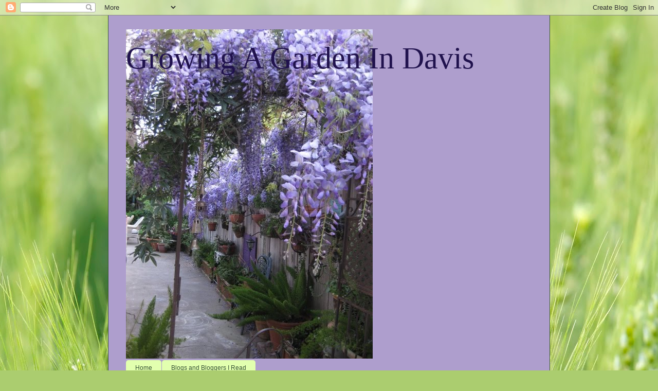

--- FILE ---
content_type: text/html; charset=UTF-8
request_url: http://www.growingagardenindavis.com/2008/03/no-going-back.html
body_size: 16619
content:
<!DOCTYPE html>
<html class='v2' dir='ltr' xmlns='http://www.w3.org/1999/xhtml' xmlns:b='http://www.google.com/2005/gml/b' xmlns:data='http://www.google.com/2005/gml/data' xmlns:expr='http://www.google.com/2005/gml/expr'>
<head>
<link href='https://www.blogger.com/static/v1/widgets/335934321-css_bundle_v2.css' rel='stylesheet' type='text/css'/>
<meta content='IE=EmulateIE7' http-equiv='X-UA-Compatible'/>
<meta content='width=1100' name='viewport'/>
<meta content='text/html; charset=UTF-8' http-equiv='Content-Type'/>
<meta content='blogger' name='generator'/>
<link href='http://www.growingagardenindavis.com/favicon.ico' rel='icon' type='image/x-icon'/>
<link href='http://www.growingagardenindavis.com/2008/03/no-going-back.html' rel='canonical'/>
<link rel="alternate" type="application/atom+xml" title="                                  Growing A Garden In Davis - Atom" href="http://www.growingagardenindavis.com/feeds/posts/default" />
<link rel="alternate" type="application/rss+xml" title="                                  Growing A Garden In Davis - RSS" href="http://www.growingagardenindavis.com/feeds/posts/default?alt=rss" />
<link rel="service.post" type="application/atom+xml" title="                                  Growing A Garden In Davis - Atom" href="https://www.blogger.com/feeds/30849155/posts/default" />

<link rel="alternate" type="application/atom+xml" title="                                  Growing A Garden In Davis - Atom" href="http://www.growingagardenindavis.com/feeds/3511578996595595451/comments/default" />
<!--Can't find substitution for tag [blog.ieCssRetrofitLinks]-->
<link href='https://blogger.googleusercontent.com/img/b/R29vZ2xl/AVvXsEiHg3JArqn-7oF-0NzP7lnJS-tvGtKjIj6Od3VIS41IV0JtWWQGK3pq9glBsa8SZ0Jd7EsD3HZJOeE6U3MDDahba2t4lI6BQSmlaqpHBhCI1pJId6mHEA60YHARZwbOXAUh8v9c/s320/IMG_6055.jpg' rel='image_src'/>
<meta content='http://www.growingagardenindavis.com/2008/03/no-going-back.html' property='og:url'/>
<meta content='No Going Back!' property='og:title'/>
<meta content='Spring has arrived...and even if we get another rain storm (considered a winter event here!) there is no going back. The wisteria is draped ...' property='og:description'/>
<meta content='https://blogger.googleusercontent.com/img/b/R29vZ2xl/AVvXsEiHg3JArqn-7oF-0NzP7lnJS-tvGtKjIj6Od3VIS41IV0JtWWQGK3pq9glBsa8SZ0Jd7EsD3HZJOeE6U3MDDahba2t4lI6BQSmlaqpHBhCI1pJId6mHEA60YHARZwbOXAUh8v9c/w1200-h630-p-k-no-nu/IMG_6055.jpg' property='og:image'/>
<title>                                  Growing A Garden In Davis: No Going Back!</title>
<style id='page-skin-1' type='text/css'><!--
/*
-----------------------------------------------
Blogger Template Style
Name:     Ethereal
Designer: Jason Morrow
URL:      jasonmorrow.etsy.com
----------------------------------------------- */
/* Content
----------------------------------------------- */
body {
font: normal normal 13px Arial, Tahoma, Helvetica, FreeSans, sans-serif;
color: #000000;
background: #abcd6f url(http://themes.googleusercontent.com/image?id=1Chj_ye7BsJe4QabnXKJQuhK_LeNly4bySlgKgmDjAgChHUvZW1v1C0LKoAFBqdYE6g6L) no-repeat fixed top center /* Credit: TommyIX (http://www.istockphoto.com/googleimages.php?id=11751797&platform=blogger) */;
}
html body .content-outer {
min-width: 0;
max-width: 100%;
width: 100%;
}
a:link {
text-decoration: none;
color: #bbd91c;
}
a:visited {
text-decoration: none;
color: #bbd91c;
}
a:hover {
text-decoration: underline;
color: #bbd91c;
}
.main-inner {
padding-top: 15px;
}
.body-fauxcolumn-outer {
background: transparent none repeat-x scroll top center;
}
.content-fauxcolumns .fauxcolumn-inner {
background: #ae9ecd none repeat-x scroll top left;
border-left: 1px solid #385435;
border-right: 1px solid #385435;
}
/* Flexible Background
----------------------------------------------- */
.content-fauxcolumn-outer .fauxborder-left {
width: 100%;
padding-left: 0;
margin-left: -0;
background-color: transparent;
background-image: none;
background-repeat: no-repeat;
background-position: left top;
}
.content-fauxcolumn-outer .fauxborder-right {
margin-right: -0;
width: 0;
background-color: transparent;
background-image: none;
background-repeat: no-repeat;
background-position: right top;
}
/* Columns
----------------------------------------------- */
.content-inner {
padding: 0;
}
/* Header
----------------------------------------------- */
.header-inner {
padding: 27px 0 3px;
}
.header-inner .section {
margin: 0 35px;
}
.Header h1 {
font: normal normal 60px Times, 'Times New Roman', FreeSerif, serif;
color: #20124d;
}
.Header h1 a {
color: #20124d;
}
.Header .description {
font-size: 115%;
color: #525252;
}
.header-inner .Header .titlewrapper,
.header-inner .Header .descriptionwrapper {
padding-left: 0;
padding-right: 0;
margin-bottom: 0;
}
/* Tabs
----------------------------------------------- */
.tabs-outer {
position: relative;
background: transparent;
}
.tabs-cap-top, .tabs-cap-bottom {
position: absolute;
width: 100%;
}
.tabs-cap-bottom {
bottom: 0;
}
.tabs-inner {
padding: 0;
}
.tabs-inner .section {
margin: 0 35px;
}
*+html body .tabs-inner .widget li {
padding: 1px;
}
.PageList {
border-bottom: 1px solid #83eda7;
}
.tabs-inner .widget li.selected a,
.tabs-inner .widget li a:hover {
position: relative;
-moz-border-radius-topleft: 5px;
-moz-border-radius-topright: 5px;
-webkit-border-top-left-radius: 5px;
-webkit-border-top-right-radius: 5px;
-goog-ms-border-top-left-radius: 5px;
-goog-ms-border-top-right-radius: 5px;
border-top-left-radius: 5px;
border-top-right-radius: 5px;
background: #c5eb7a none ;
color: #385435;
}
.tabs-inner .widget li a {
display: inline-block;
margin: 0;
margin-right: 1px;
padding: .65em 1.5em;
font: normal normal 12px Arial, Tahoma, Helvetica, FreeSans, sans-serif;
color: #385435;
background-color: #e2ffaf;
-moz-border-radius-topleft: 5px;
-moz-border-radius-topright: 5px;
-webkit-border-top-left-radius: 5px;
-webkit-border-top-right-radius: 5px;
-goog-ms-border-top-left-radius: 5px;
-goog-ms-border-top-right-radius: 5px;
border-top-left-radius: 5px;
border-top-right-radius: 5px;
}
/* Headings
----------------------------------------------- */
h2 {
font: normal bold 12px Verdana, Geneva, sans-serif;
color: #9acd3f;
}
/* Widgets
----------------------------------------------- */
.main-inner .column-left-inner {
padding: 0 0 0 20px;
}
.main-inner .column-left-inner .section {
margin-right: 0;
}
.main-inner .column-right-inner {
padding: 0 20px 0 0;
}
.main-inner .column-right-inner .section {
margin-left: 0;
}
.main-inner .section {
padding: 0;
}
.main-inner .widget {
padding: 0 0 15px;
margin: 20px 0;
border-bottom: 1px solid #83eda7;
}
.main-inner .widget h2 {
margin: 0;
padding: .6em 0 .5em;
}
.footer-inner .widget h2 {
padding: 0 0 .4em;
}
.main-inner .widget h2 + div, .footer-inner .widget h2 + div {
padding-top: 15px;
}
.main-inner .widget .widget-content {
margin: 0;
padding: 15px 0 0;
}
.main-inner .widget ul, .main-inner .widget #ArchiveList ul.flat {
margin: -15px -15px -15px;
padding: 0;
list-style: none;
}
.main-inner .sidebar .widget h2 {
border-bottom: 1px solid #83eda7;
}
.main-inner .widget #ArchiveList {
margin: -15px 0 0;
}
.main-inner .widget ul li, .main-inner .widget #ArchiveList ul.flat li {
padding: .5em 15px;
text-indent: 0;
}
.main-inner .widget #ArchiveList ul li {
padding-top: .25em;
padding-bottom: .25em;
}
.main-inner .widget ul li:first-child, .main-inner .widget #ArchiveList ul.flat li:first-child {
border-top: none;
}
.main-inner .widget ul li:last-child, .main-inner .widget #ArchiveList ul.flat li:last-child {
border-bottom: none;
}
.main-inner .widget .post-body ul {
padding: 0 2.5em;
margin: .5em 0;
list-style: disc;
}
.main-inner .widget .post-body ul li {
padding: 0.25em 0;
margin-bottom: .25em;
color: #000000;
border: none;
}
.footer-inner .widget ul {
padding: 0;
list-style: none;
}
.widget .zippy {
color: #525252;
}
/* Posts
----------------------------------------------- */
.main.section {
margin: 0 20px;
}
body .main-inner .Blog {
padding: 0;
background-color: transparent;
border: none;
}
.main-inner .widget h2.date-header {
border-bottom: 1px solid #83eda7;
}
.date-outer {
position: relative;
margin: 15px 0 20px;
}
.date-outer:first-child {
margin-top: 0;
}
.date-posts {
clear: both;
}
.post-outer, .inline-ad {
border-bottom: 1px solid #83eda7;
padding: 30px 0;
}
.post-outer {
padding-bottom: 10px;
}
.post-outer:first-child {
padding-top: 0;
border-top: none;
}
.post-outer:last-child, .inline-ad:last-child {
border-bottom: none;
}
.post-body img {
padding: 8px;
}
h3.post-title, h4 {
font: normal normal 24px Times, Times New Roman, serif;
color: #20124d;
}
h3.post-title a {
font: normal normal 24px Times, Times New Roman, serif;
color: #20124d;
text-decoration: none;
}
h3.post-title a:hover {
color: #bbd91c;
text-decoration: underline;
}
.post-header {
margin: 0 0 1.5em;
}
.post-body {
line-height: 1.4;
}
.post-footer {
margin: 1.5em 0 0;
}
#blog-pager {
padding: 15px;
}
.blog-feeds, .post-feeds {
margin: 1em 0;
text-align: center;
}
.post-outer .comments {
margin-top: 2em;
}
/* Comments
----------------------------------------------- */
.comments .comments-content .icon.blog-author {
background-repeat: no-repeat;
background-image: url([data-uri]);
}
.comments .comments-content .loadmore a {
background: #ae9ecd none repeat-x scroll top left;
}
.comments .comments-content .loadmore a {
border-top: 1px solid #83eda7;
border-bottom: 1px solid #83eda7;
}
.comments .comment-thread.inline-thread {
background: #ae9ecd none repeat-x scroll top left;
}
.comments .continue {
border-top: 2px solid #83eda7;
}
/* Footer
----------------------------------------------- */
.footer-inner {
padding: 30px 0;
overflow: hidden;
}
/* Mobile
----------------------------------------------- */
body.mobile  {
background-size: auto
}
.mobile .body-fauxcolumn-outer {
background: ;
}
.mobile .content-fauxcolumns .fauxcolumn-inner {
opacity: 0.75;
}
.mobile .content-fauxcolumn-outer .fauxborder-right {
margin-right: 0;
}
.mobile-link-button {
background-color: #c5eb7a;
}
.mobile-link-button a:link, .mobile-link-button a:visited {
color: #385435;
}
.mobile-index-contents {
color: #444444;
}
.mobile .body-fauxcolumn-outer {
background-size: 100% auto;
}
.mobile .mobile-date-outer {
border-bottom: transparent;
}
.mobile .PageList {
border-bottom: none;
}
.mobile .tabs-inner .section {
margin: 0;
}
.mobile .tabs-inner .PageList .widget-content {
background: #c5eb7a none;
color: #385435;
}
.mobile .tabs-inner .PageList .widget-content .pagelist-arrow {
border-left: 1px solid #385435;
}
.mobile .footer-inner {
overflow: visible;
}
body.mobile .AdSense {
margin: 0 -10px;
}

--></style>
<style id='template-skin-1' type='text/css'><!--
body {
min-width: 860px;
}
.content-outer, .content-fauxcolumn-outer, .region-inner {
min-width: 860px;
max-width: 860px;
_width: 860px;
}
.main-inner .columns {
padding-left: 0px;
padding-right: 260px;
}
.main-inner .fauxcolumn-center-outer {
left: 0px;
right: 260px;
/* IE6 does not respect left and right together */
_width: expression(this.parentNode.offsetWidth -
parseInt("0px") -
parseInt("260px") + 'px');
}
.main-inner .fauxcolumn-left-outer {
width: 0px;
}
.main-inner .fauxcolumn-right-outer {
width: 260px;
}
.main-inner .column-left-outer {
width: 0px;
right: 100%;
margin-left: -0px;
}
.main-inner .column-right-outer {
width: 260px;
margin-right: -260px;
}
#layout {
min-width: 0;
}
#layout .content-outer {
min-width: 0;
width: 800px;
}
#layout .region-inner {
min-width: 0;
width: auto;
}
--></style>
<link href='https://www.blogger.com/dyn-css/authorization.css?targetBlogID=30849155&amp;zx=49f99ce6-dbe3-46c7-9174-fba7668ef169' media='none' onload='if(media!=&#39;all&#39;)media=&#39;all&#39;' rel='stylesheet'/><noscript><link href='https://www.blogger.com/dyn-css/authorization.css?targetBlogID=30849155&amp;zx=49f99ce6-dbe3-46c7-9174-fba7668ef169' rel='stylesheet'/></noscript>
<meta name='google-adsense-platform-account' content='ca-host-pub-1556223355139109'/>
<meta name='google-adsense-platform-domain' content='blogspot.com'/>

<!-- data-ad-client=ca-pub-7737216496791774 -->

</head>
<script type='text/javascript'>

  var _gaq = _gaq || [];
  _gaq.push(['_setAccount', 'UA-17227612-1']);
  _gaq.push(['_trackPageview']);

  (function() {
    var ga = document.createElement('script'); ga.type = 'text/javascript'; ga.async = true;
    ga.src = ('https:' == document.location.protocol ? 'https://ssl' : 'http://www') + '.google-analytics.com/ga.js';
    var s = document.getElementsByTagName('script')[0]; s.parentNode.insertBefore(ga, s);
  })();

</script>
<body class='loading variant-leaves1'>
<div class='navbar section' id='navbar'><div class='widget Navbar' data-version='1' id='Navbar1'><script type="text/javascript">
    function setAttributeOnload(object, attribute, val) {
      if(window.addEventListener) {
        window.addEventListener('load',
          function(){ object[attribute] = val; }, false);
      } else {
        window.attachEvent('onload', function(){ object[attribute] = val; });
      }
    }
  </script>
<div id="navbar-iframe-container"></div>
<script type="text/javascript" src="https://apis.google.com/js/platform.js"></script>
<script type="text/javascript">
      gapi.load("gapi.iframes:gapi.iframes.style.bubble", function() {
        if (gapi.iframes && gapi.iframes.getContext) {
          gapi.iframes.getContext().openChild({
              url: 'https://www.blogger.com/navbar/30849155?po\x3d3511578996595595451\x26origin\x3dhttp://www.growingagardenindavis.com',
              where: document.getElementById("navbar-iframe-container"),
              id: "navbar-iframe"
          });
        }
      });
    </script><script type="text/javascript">
(function() {
var script = document.createElement('script');
script.type = 'text/javascript';
script.src = '//pagead2.googlesyndication.com/pagead/js/google_top_exp.js';
var head = document.getElementsByTagName('head')[0];
if (head) {
head.appendChild(script);
}})();
</script>
</div></div>
<div class='body-fauxcolumns'>
<div class='fauxcolumn-outer body-fauxcolumn-outer'>
<div class='cap-top'>
<div class='cap-left'></div>
<div class='cap-right'></div>
</div>
<div class='fauxborder-left'>
<div class='fauxborder-right'></div>
<div class='fauxcolumn-inner'>
</div>
</div>
<div class='cap-bottom'>
<div class='cap-left'></div>
<div class='cap-right'></div>
</div>
</div>
</div>
<div class='content'>
<div class='content-fauxcolumns'>
<div class='fauxcolumn-outer content-fauxcolumn-outer'>
<div class='cap-top'>
<div class='cap-left'></div>
<div class='cap-right'></div>
</div>
<div class='fauxborder-left'>
<div class='fauxborder-right'></div>
<div class='fauxcolumn-inner'>
</div>
</div>
<div class='cap-bottom'>
<div class='cap-left'></div>
<div class='cap-right'></div>
</div>
</div>
</div>
<div class='content-outer'>
<div class='content-cap-top cap-top'>
<div class='cap-left'></div>
<div class='cap-right'></div>
</div>
<div class='fauxborder-left content-fauxborder-left'>
<div class='fauxborder-right content-fauxborder-right'></div>
<div class='content-inner'>
<header>
<div class='header-outer'>
<div class='header-cap-top cap-top'>
<div class='cap-left'></div>
<div class='cap-right'></div>
</div>
<div class='fauxborder-left header-fauxborder-left'>
<div class='fauxborder-right header-fauxborder-right'></div>
<div class='region-inner header-inner'>
<div class='header section' id='header'><div class='widget Header' data-version='1' id='Header1'>
<div id='header-inner' style='background-image: url("https://blogger.googleusercontent.com/img/b/R29vZ2xl/AVvXsEgnlgF9GKJLjoUmmrolI2nllSgNwMke2sswxC2cRgCNghzirfCOOTgY7LUzC1eYPTN2XFIOWx3cfDjrAtiNcGAAauNqyW5vPDd6FU0fdxpNw3CWQUZpgMhyphenhyphenz_Ts1bRxqkqWVSjPDA/s790/IMG_1559.JPG"); background-position: left; min-height: 640px; _height: 640px; background-repeat: no-repeat; '>
<div class='titlewrapper' style='background: transparent'>
<h1 class='title' style='background: transparent; border-width: 0px'>
<a href='http://www.growingagardenindavis.com/'>
                                  Growing A Garden In Davis
</a>
</h1>
</div>
<div class='descriptionwrapper'>
<p class='description'><span>
</span></p>
</div>
</div>
</div></div>
</div>
</div>
<div class='header-cap-bottom cap-bottom'>
<div class='cap-left'></div>
<div class='cap-right'></div>
</div>
</div>
</header>
<div class='tabs-outer'>
<div class='tabs-cap-top cap-top'>
<div class='cap-left'></div>
<div class='cap-right'></div>
</div>
<div class='fauxborder-left tabs-fauxborder-left'>
<div class='fauxborder-right tabs-fauxborder-right'></div>
<div class='region-inner tabs-inner'>
<div class='tabs section' id='crosscol'><div class='widget PageList' data-version='1' id='PageList1'>
<h2>Pages</h2>
<div class='widget-content'>
<ul>
<li>
<a href='http://www.growingagardenindavis.com/'>Home</a>
</li>
<li>
<a href='http://www.growingagardenindavis.com/p/blogs-and-bloggers-i-read.html'>Blogs and Bloggers I Read</a>
</li>
</ul>
<div class='clear'></div>
</div>
</div></div>
<div class='tabs no-items section' id='crosscol-overflow'></div>
</div>
</div>
<div class='tabs-cap-bottom cap-bottom'>
<div class='cap-left'></div>
<div class='cap-right'></div>
</div>
</div>
<div class='main-outer'>
<div class='main-cap-top cap-top'>
<div class='cap-left'></div>
<div class='cap-right'></div>
</div>
<div class='fauxborder-left main-fauxborder-left'>
<div class='fauxborder-right main-fauxborder-right'></div>
<div class='region-inner main-inner'>
<div class='columns fauxcolumns'>
<div class='fauxcolumn-outer fauxcolumn-center-outer'>
<div class='cap-top'>
<div class='cap-left'></div>
<div class='cap-right'></div>
</div>
<div class='fauxborder-left'>
<div class='fauxborder-right'></div>
<div class='fauxcolumn-inner'>
</div>
</div>
<div class='cap-bottom'>
<div class='cap-left'></div>
<div class='cap-right'></div>
</div>
</div>
<div class='fauxcolumn-outer fauxcolumn-left-outer'>
<div class='cap-top'>
<div class='cap-left'></div>
<div class='cap-right'></div>
</div>
<div class='fauxborder-left'>
<div class='fauxborder-right'></div>
<div class='fauxcolumn-inner'>
</div>
</div>
<div class='cap-bottom'>
<div class='cap-left'></div>
<div class='cap-right'></div>
</div>
</div>
<div class='fauxcolumn-outer fauxcolumn-right-outer'>
<div class='cap-top'>
<div class='cap-left'></div>
<div class='cap-right'></div>
</div>
<div class='fauxborder-left'>
<div class='fauxborder-right'></div>
<div class='fauxcolumn-inner'>
</div>
</div>
<div class='cap-bottom'>
<div class='cap-left'></div>
<div class='cap-right'></div>
</div>
</div>
<!-- corrects IE6 width calculation -->
<div class='columns-inner'>
<div class='column-center-outer'>
<div class='column-center-inner'>
<div class='main section' id='main'><div class='widget Blog' data-version='1' id='Blog1'>
<div class='blog-posts hfeed'>

          <div class="date-outer">
        
<h2 class='date-header'><span>Thursday, March 27, 2008</span></h2>

          <div class="date-posts">
        
<div class='post-outer'>
<div class='post hentry uncustomized-post-template' itemprop='blogPost' itemscope='itemscope' itemtype='http://schema.org/BlogPosting'>
<meta content='https://blogger.googleusercontent.com/img/b/R29vZ2xl/AVvXsEiHg3JArqn-7oF-0NzP7lnJS-tvGtKjIj6Od3VIS41IV0JtWWQGK3pq9glBsa8SZ0Jd7EsD3HZJOeE6U3MDDahba2t4lI6BQSmlaqpHBhCI1pJId6mHEA60YHARZwbOXAUh8v9c/s320/IMG_6055.jpg' itemprop='image_url'/>
<meta content='30849155' itemprop='blogId'/>
<meta content='3511578996595595451' itemprop='postId'/>
<a name='3511578996595595451'></a>
<h3 class='post-title entry-title' itemprop='name'>
No Going Back!
</h3>
<div class='post-header'>
<div class='post-header-line-1'></div>
</div>
<div class='post-body entry-content' id='post-body-3511578996595595451' itemprop='description articleBody'>
<a href="https://blogger.googleusercontent.com/img/b/R29vZ2xl/AVvXsEiHg3JArqn-7oF-0NzP7lnJS-tvGtKjIj6Od3VIS41IV0JtWWQGK3pq9glBsa8SZ0Jd7EsD3HZJOeE6U3MDDahba2t4lI6BQSmlaqpHBhCI1pJId6mHEA60YHARZwbOXAUh8v9c/s1600-h/IMG_6055.jpg" onblur="try {parent.deselectBloggerImageGracefully();} catch(e) {}"><img alt="" border="0" id="BLOGGER_PHOTO_ID_5182606220444235074" src="https://blogger.googleusercontent.com/img/b/R29vZ2xl/AVvXsEiHg3JArqn-7oF-0NzP7lnJS-tvGtKjIj6Od3VIS41IV0JtWWQGK3pq9glBsa8SZ0Jd7EsD3HZJOeE6U3MDDahba2t4lI6BQSmlaqpHBhCI1pJId6mHEA60YHARZwbOXAUh8v9c/s320/IMG_6055.jpg" style="cursor: pointer;" /></a><br />Spring has arrived...and even if we get another rain storm (considered a winter event here!) there is no going back. The wisteria is draped in all its spring beauty, making me pause when I walk out the door and catch that whiff of perfumed air...just enough to savor and not overwhelm. <a href="https://blogger.googleusercontent.com/img/b/R29vZ2xl/AVvXsEjihePOnBIhVwhnRXDZPp36Gu8kFQeomdcAnFeVKQampYGiqMBc6H8qMWdpMLebrF3EXfCQyH60fkfVuBO70FM03JM6W2FDCLf0-nK8mnptwVzEKILiDkKraMl6NbndpA4QaBuk/s1600-h/IMG_6056.jpg" onblur="try {parent.deselectBloggerImageGracefully();} catch(e) {}"><img alt="" border="0" id="BLOGGER_PHOTO_ID_5182606224739202386" src="https://blogger.googleusercontent.com/img/b/R29vZ2xl/AVvXsEjihePOnBIhVwhnRXDZPp36Gu8kFQeomdcAnFeVKQampYGiqMBc6H8qMWdpMLebrF3EXfCQyH60fkfVuBO70FM03JM6W2FDCLf0-nK8mnptwVzEKILiDkKraMl6NbndpA4QaBuk/s320/IMG_6056.jpg" style="cursor: pointer;" /></a>The freesias in the ground have begun to open...they're always a bit behind the ones in pots. They have a much stronger fragrance but there aren't enough of them for it to be annoying. The dutch iris began opening the day after Easter...one of the downsides of such an early 'first Sunday after the first full moon after the spring equinox'. But now you can almost watch them as they open...in the hour and a half we were outside with the day care kids today two blooms went from-blue-peeking out to open.<a href="https://blogger.googleusercontent.com/img/b/R29vZ2xl/AVvXsEgHj_RxAmQ8J1u56DxjO3GuZjDhiU0FNs7D-POg2-bql4kiqe1EnbthYs0Vw6VIl0MGJyzzs77RZFSWOFXoWVK3wHSrdZeMsqa35sBu71BSZCk4Pc32XwnrxupsR7-VZwRvBYLc/s1600-h/IMG_6063.jpg" onblur="try {parent.deselectBloggerImageGracefully();} catch(e) {}"><img alt="" border="0" id="BLOGGER_PHOTO_ID_5182606229034169714" src="https://blogger.googleusercontent.com/img/b/R29vZ2xl/AVvXsEgHj_RxAmQ8J1u56DxjO3GuZjDhiU0FNs7D-POg2-bql4kiqe1EnbthYs0Vw6VIl0MGJyzzs77RZFSWOFXoWVK3wHSrdZeMsqa35sBu71BSZCk4Pc32XwnrxupsR7-VZwRvBYLc/s320/IMG_6063.jpg" style="cursor: pointer;" /></a> The bearded iris flower stalks are popping up like crazy and just beginning to swell...I can't wait to see if any of the <a href="http://growingagardenindavis.blogspot.com/2007/08/vacation-part-2-san-diego.html">rhizomes I brought from  San Diego</a> are among them! <a href="https://blogger.googleusercontent.com/img/b/R29vZ2xl/AVvXsEh1qwxB7n8pL3kZfcCatFsigDs5_-8MZHFn4rlOzpetOv_bFwhBui4fh-1gVlvtstXmS7Rthbedhr-_HMMc50mYS9i2ZMuzAT8IY54ggducOgr1BfxX3ld-bQY-kZC-ookMjzG9/s1600-h/IMG_6066.jpg" onblur="try {parent.deselectBloggerImageGracefully();} catch(e) {}"><img alt="" border="0" id="BLOGGER_PHOTO_ID_5182606233329137026" src="https://blogger.googleusercontent.com/img/b/R29vZ2xl/AVvXsEh1qwxB7n8pL3kZfcCatFsigDs5_-8MZHFn4rlOzpetOv_bFwhBui4fh-1gVlvtstXmS7Rthbedhr-_HMMc50mYS9i2ZMuzAT8IY54ggducOgr1BfxX3ld-bQY-kZC-ookMjzG9/s320/IMG_6066.jpg" style="cursor: pointer;" /></a>The day care was closed the Monday and Tuesday after Easter for a little spring break and I got lots of gardening done...digging in soil conditioner to part of the old garden bed, planting the <a href="http://growingagardenindavis.blogspot.com/2008/03/san-francisco-flower-and-garden-show.html">rain lily, pelargonium and Mulberry Jam salvia </a>I got at the flower show, cutting back the privets a bit (one of those almost-finished jobs from a few months ago), pulling privet babies out of everywhere, replanting anise and lettuce that got used for salad fixings by the sparrows and making a new attempt at rigging up bird net to protect the next batch (note to self...consider buying <a href="http://www.gardeners.com/Pop%20Up%20Net%20Small%20Pop%20Up%20Net%20Large/GardenPests_New,37-446RS,default,cp.html">plant protectors</a> from Gardener's Supply), cleaning out under the cotoneaster and just simply puttering around...something I need to do for my mental, as well as physical, health. Nothing can make me more peaceful after something stressful (taxes...ugh) than being in the yard with no one to talk to and nowhere I'm expected to go. And as a special prize...my Stargazer lilies are emerging.These are the ones I dug around for several months ago in order to move and couldn't find. I thought maybe they had disappeared...they've been in too much shade the last two years to do really well and I was hoping to move them. But there they are...popping up happily and now that I think of it...I took out the privet that was shading them...so maybe they were hiding because they knew things would be better there this year!<a href="https://blogger.googleusercontent.com/img/b/R29vZ2xl/AVvXsEhSauVwZlCkD1chOPUvPpna-L1-lQQECfcxJQzINCXeb0F79ceSsh36vVHUNYzp7H_d_Kgic3YbMvwSOF6QipIxj86_YNNRv-XqEo8c2zt6yf0qGbJiPtlZ3bOEs4f8sL6GWo-F/s1600-h/IMG_6059.jpg" onblur="try {parent.deselectBloggerImageGracefully();} catch(e) {}"><img alt="" border="0" id="BLOGGER_PHOTO_ID_5182606229034169698" src="https://blogger.googleusercontent.com/img/b/R29vZ2xl/AVvXsEhSauVwZlCkD1chOPUvPpna-L1-lQQECfcxJQzINCXeb0F79ceSsh36vVHUNYzp7H_d_Kgic3YbMvwSOF6QipIxj86_YNNRv-XqEo8c2zt6yf0qGbJiPtlZ3bOEs4f8sL6GWo-F/s320/IMG_6059.jpg" style="cursor: pointer;" /></a>
<div style='clear: both;'></div>
</div>
<div class='post-footer'>
<div class='post-footer-line post-footer-line-1'>
<span class='post-author vcard'>
Posted by
<span class='fn' itemprop='author' itemscope='itemscope' itemtype='http://schema.org/Person'>
<meta content='https://www.blogger.com/profile/15959600840504166899' itemprop='url'/>
<a class='g-profile' href='https://www.blogger.com/profile/15959600840504166899' rel='author' title='author profile'>
<span itemprop='name'>growingagardenindavis</span>
</a>
</span>
</span>
<span class='post-timestamp'>
at
<meta content='http://www.growingagardenindavis.com/2008/03/no-going-back.html' itemprop='url'/>
<a class='timestamp-link' href='http://www.growingagardenindavis.com/2008/03/no-going-back.html' rel='bookmark' title='permanent link'><abbr class='published' itemprop='datePublished' title='2008-03-27T18:26:00-07:00'>6:26 PM</abbr></a>
</span>
<span class='post-comment-link'>
</span>
<span class='post-icons'>
<span class='item-control blog-admin pid-1392229160'>
<a href='https://www.blogger.com/post-edit.g?blogID=30849155&postID=3511578996595595451&from=pencil' title='Edit Post'>
<img alt='' class='icon-action' height='18' src='https://resources.blogblog.com/img/icon18_edit_allbkg.gif' width='18'/>
</a>
</span>
</span>
<div class='post-share-buttons goog-inline-block'>
</div>
</div>
<div class='post-footer-line post-footer-line-2'>
<span class='post-labels'>
</span>
</div>
<div class='post-footer-line post-footer-line-3'>
<span class='post-location'>
</span>
</div>
</div>
</div>
<div class='comments' id='comments'>
<a name='comments'></a>
<h4>9 comments:</h4>
<div id='Blog1_comments-block-wrapper'>
<dl class='avatar-comment-indent' id='comments-block'>
<dt class='comment-author ' id='c595863141350392068'>
<a name='c595863141350392068'></a>
<div class="avatar-image-container avatar-stock"><span dir="ltr"><a href="https://www.blogger.com/profile/16341998120938921741" target="" rel="nofollow" onclick="" class="avatar-hovercard" id="av-595863141350392068-16341998120938921741"><img src="//www.blogger.com/img/blogger_logo_round_35.png" width="35" height="35" alt="" title="Meems">

</a></span></div>
<a href='https://www.blogger.com/profile/16341998120938921741' rel='nofollow'>Meems</a>
said...
</dt>
<dd class='comment-body' id='Blog1_cmt-595863141350392068'>
<p>
Leslie: You have been busy. Isn't it nice when you get the opportunity to relax, regroup and de-stress (is that word?) while working your garden ...and two days off- how great! Well, it looks like your garden is waking from winter and coming alive with the dawn of spring. So many wonderful blooms. <BR/>Meems @Hoe&Shovel
</p>
</dd>
<dd class='comment-footer'>
<span class='comment-timestamp'>
<a href='http://www.growingagardenindavis.com/2008/03/no-going-back.html?showComment=1206672540000#c595863141350392068' title='comment permalink'>
7:49 PM
</a>
<span class='item-control blog-admin pid-173430879'>
<a class='comment-delete' href='https://www.blogger.com/comment/delete/30849155/595863141350392068' title='Delete Comment'>
<img src='https://resources.blogblog.com/img/icon_delete13.gif'/>
</a>
</span>
</span>
</dd>
<dt class='comment-author ' id='c8415953024779662507'>
<a name='c8415953024779662507'></a>
<div class="avatar-image-container vcard"><span dir="ltr"><a href="https://www.blogger.com/profile/07796344366326535406" target="" rel="nofollow" onclick="" class="avatar-hovercard" id="av-8415953024779662507-07796344366326535406"><img src="https://resources.blogblog.com/img/blank.gif" width="35" height="35" class="delayLoad" style="display: none;" longdesc="//blogger.googleusercontent.com/img/b/R29vZ2xl/AVvXsEhHsxZfw16l3omGmpn8Wag1prfAxich9UV458xOqLH7jQQfEuyMOanEVx2O3RMPLUKnVLTB5i4AeiQdFU2ugIkhqziIwAj3fi3uwmvagauRKRW8OKISjcfdSgLZIFNm-g/s45-c/BD6F261D-60C9-4A58-95ED-D4CD0554A36C_1_201_a.jpeg" alt="" title="Carol Michel">

<noscript><img src="//blogger.googleusercontent.com/img/b/R29vZ2xl/AVvXsEhHsxZfw16l3omGmpn8Wag1prfAxich9UV458xOqLH7jQQfEuyMOanEVx2O3RMPLUKnVLTB5i4AeiQdFU2ugIkhqziIwAj3fi3uwmvagauRKRW8OKISjcfdSgLZIFNm-g/s45-c/BD6F261D-60C9-4A58-95ED-D4CD0554A36C_1_201_a.jpeg" width="35" height="35" class="photo" alt=""></noscript></a></span></div>
<a href='https://www.blogger.com/profile/07796344366326535406' rel='nofollow'>Carol Michel</a>
said...
</dt>
<dd class='comment-body' id='Blog1_cmt-8415953024779662507'>
<p>
I love that wisteria! I remember your pictures of that last year. It's beautiful, nearly takes your breath away in the picture. I can only imagine what it must be like "in person".<BR/><BR/>Carol, May Dreams Gardens
</p>
</dd>
<dd class='comment-footer'>
<span class='comment-timestamp'>
<a href='http://www.growingagardenindavis.com/2008/03/no-going-back.html?showComment=1206673860000#c8415953024779662507' title='comment permalink'>
8:11 PM
</a>
<span class='item-control blog-admin pid-311148301'>
<a class='comment-delete' href='https://www.blogger.com/comment/delete/30849155/8415953024779662507' title='Delete Comment'>
<img src='https://resources.blogblog.com/img/icon_delete13.gif'/>
</a>
</span>
</span>
</dd>
<dt class='comment-author ' id='c3035383446961190810'>
<a name='c3035383446961190810'></a>
<div class="avatar-image-container vcard"><span dir="ltr"><a href="https://www.blogger.com/profile/15539232387597508849" target="" rel="nofollow" onclick="" class="avatar-hovercard" id="av-3035383446961190810-15539232387597508849"><img src="https://resources.blogblog.com/img/blank.gif" width="35" height="35" class="delayLoad" style="display: none;" longdesc="//blogger.googleusercontent.com/img/b/R29vZ2xl/AVvXsEhPJ9SLG8QRxKi_uTi2p6S7w4h49Fxt9IWgdL_VFCv30a8SisIlm9D5_YOWCNKnCZg3fF4fMysxN_qKqge7dmZPo69v1sbPUmLZl5EH_bLRd7UpWSEjE-5f0HdsZkNjng/s45-c/Flowers+008_edited-2.jpg" alt="" title="Connie">

<noscript><img src="//blogger.googleusercontent.com/img/b/R29vZ2xl/AVvXsEhPJ9SLG8QRxKi_uTi2p6S7w4h49Fxt9IWgdL_VFCv30a8SisIlm9D5_YOWCNKnCZg3fF4fMysxN_qKqge7dmZPo69v1sbPUmLZl5EH_bLRd7UpWSEjE-5f0HdsZkNjng/s45-c/Flowers+008_edited-2.jpg" width="35" height="35" class="photo" alt=""></noscript></a></span></div>
<a href='https://www.blogger.com/profile/15539232387597508849' rel='nofollow'>Connie</a>
said...
</dt>
<dd class='comment-body' id='Blog1_cmt-3035383446961190810'>
<p>
Wow...that Wisteria is stunningly beautiful! Wish I was able to smell the fragrance, but happy you  shared the photo with us.
</p>
</dd>
<dd class='comment-footer'>
<span class='comment-timestamp'>
<a href='http://www.growingagardenindavis.com/2008/03/no-going-back.html?showComment=1206740280000#c3035383446961190810' title='comment permalink'>
2:38 PM
</a>
<span class='item-control blog-admin pid-1352682146'>
<a class='comment-delete' href='https://www.blogger.com/comment/delete/30849155/3035383446961190810' title='Delete Comment'>
<img src='https://resources.blogblog.com/img/icon_delete13.gif'/>
</a>
</span>
</span>
</dd>
<dt class='comment-author ' id='c2772800321217320293'>
<a name='c2772800321217320293'></a>
<div class="avatar-image-container avatar-stock"><span dir="ltr"><a href="https://www.blogger.com/profile/04288354709094515651" target="" rel="nofollow" onclick="" class="avatar-hovercard" id="av-2772800321217320293-04288354709094515651"><img src="//www.blogger.com/img/blogger_logo_round_35.png" width="35" height="35" alt="" title="Kylee Baumle">

</a></span></div>
<a href='https://www.blogger.com/profile/04288354709094515651' rel='nofollow'>Kylee Baumle</a>
said...
</dt>
<dd class='comment-body' id='Blog1_cmt-2772800321217320293'>
<p>
Leslie, that wisteria!!!  I can only dream of mine looking even remotely like that in the next few years.  We've got it on one end of our pergola.  That is just gorgeous!
</p>
</dd>
<dd class='comment-footer'>
<span class='comment-timestamp'>
<a href='http://www.growingagardenindavis.com/2008/03/no-going-back.html?showComment=1206764220000#c2772800321217320293' title='comment permalink'>
9:17 PM
</a>
<span class='item-control blog-admin pid-909141520'>
<a class='comment-delete' href='https://www.blogger.com/comment/delete/30849155/2772800321217320293' title='Delete Comment'>
<img src='https://resources.blogblog.com/img/icon_delete13.gif'/>
</a>
</span>
</span>
</dd>
<dt class='comment-author ' id='c969340543596771827'>
<a name='c969340543596771827'></a>
<div class="avatar-image-container avatar-stock"><span dir="ltr"><a href="https://www.blogger.com/profile/00584144954544189646" target="" rel="nofollow" onclick="" class="avatar-hovercard" id="av-969340543596771827-00584144954544189646"><img src="//www.blogger.com/img/blogger_logo_round_35.png" width="35" height="35" alt="" title="Up The Garden Path">

</a></span></div>
<a href='https://www.blogger.com/profile/00584144954544189646' rel='nofollow'>Up The Garden Path</a>
said...
</dt>
<dd class='comment-body' id='Blog1_cmt-969340543596771827'>
<p>
I was wondering how your wisteria was so beautiful so early - and then I saw you live across the pond and further still!  Mine is still at the fluffy bud stage!  Still, something to look forward to in a month or so.  What a beauty - well done!
</p>
</dd>
<dd class='comment-footer'>
<span class='comment-timestamp'>
<a href='http://www.growingagardenindavis.com/2008/03/no-going-back.html?showComment=1206896580000#c969340543596771827' title='comment permalink'>
10:03 AM
</a>
<span class='item-control blog-admin pid-1681535756'>
<a class='comment-delete' href='https://www.blogger.com/comment/delete/30849155/969340543596771827' title='Delete Comment'>
<img src='https://resources.blogblog.com/img/icon_delete13.gif'/>
</a>
</span>
</span>
</dd>
<dt class='comment-author ' id='c3987845971247636670'>
<a name='c3987845971247636670'></a>
<div class="avatar-image-container vcard"><span dir="ltr"><a href="https://www.blogger.com/profile/14662139490401110432" target="" rel="nofollow" onclick="" class="avatar-hovercard" id="av-3987845971247636670-14662139490401110432"><img src="https://resources.blogblog.com/img/blank.gif" width="35" height="35" class="delayLoad" style="display: none;" longdesc="//2.bp.blogspot.com/_L4JA5IeFoMo/SatSmnGGbUI/AAAAAAAAD2Q/iENuHaY4VrQ/S45-s35/Hat.jpg" alt="" title="Annie in Austin">

<noscript><img src="//2.bp.blogspot.com/_L4JA5IeFoMo/SatSmnGGbUI/AAAAAAAAD2Q/iENuHaY4VrQ/S45-s35/Hat.jpg" width="35" height="35" class="photo" alt=""></noscript></a></span></div>
<a href='https://www.blogger.com/profile/14662139490401110432' rel='nofollow'>Annie in Austin</a>
said...
</dt>
<dd class='comment-body' id='Blog1_cmt-3987845971247636670'>
<p>
How lovely it all looks, Leslie! And sure wish you could share the scent as well as the vision of the wisteria framing the fence with the terracotta containers below. That's a great scene. <BR/><BR/>How funny that the lilies had a plan for growth that didn't involve relocation. <BR/><BR/>Annie at the Transplantable Rose
</p>
</dd>
<dd class='comment-footer'>
<span class='comment-timestamp'>
<a href='http://www.growingagardenindavis.com/2008/03/no-going-back.html?showComment=1206976920000#c3987845971247636670' title='comment permalink'>
8:22 AM
</a>
<span class='item-control blog-admin pid-636145869'>
<a class='comment-delete' href='https://www.blogger.com/comment/delete/30849155/3987845971247636670' title='Delete Comment'>
<img src='https://resources.blogblog.com/img/icon_delete13.gif'/>
</a>
</span>
</span>
</dd>
<dt class='comment-author ' id='c8425436863529691797'>
<a name='c8425436863529691797'></a>
<div class="avatar-image-container vcard"><span dir="ltr"><a href="https://www.blogger.com/profile/06622903367597082775" target="" rel="nofollow" onclick="" class="avatar-hovercard" id="av-8425436863529691797-06622903367597082775"><img src="https://resources.blogblog.com/img/blank.gif" width="35" height="35" class="delayLoad" style="display: none;" longdesc="//blogger.googleusercontent.com/img/b/R29vZ2xl/AVvXsEg4Vuo4CfF7xMUZixhc5z7AEz9HFnoL01CebCgOeEDYn0UsDQfn1p1PPovlkn94UCQi-nQezhfpoN6EIrJk5OY5iV9puExql9PD3lnlEuv-3OfDVSMx-7OLLwB9KYNL6XI/s45-c/_KBH1834.jpg" alt="" title="Katarina">

<noscript><img src="//blogger.googleusercontent.com/img/b/R29vZ2xl/AVvXsEg4Vuo4CfF7xMUZixhc5z7AEz9HFnoL01CebCgOeEDYn0UsDQfn1p1PPovlkn94UCQi-nQezhfpoN6EIrJk5OY5iV9puExql9PD3lnlEuv-3OfDVSMx-7OLLwB9KYNL6XI/s45-c/_KBH1834.jpg" width="35" height="35" class="photo" alt=""></noscript></a></span></div>
<a href='https://www.blogger.com/profile/06622903367597082775' rel='nofollow'>Katarina</a>
said...
</dt>
<dd class='comment-body' id='Blog1_cmt-8425436863529691797'>
<p>
Oh - that wisteria! Stunning! /Katarina
</p>
</dd>
<dd class='comment-footer'>
<span class='comment-timestamp'>
<a href='http://www.growingagardenindavis.com/2008/03/no-going-back.html?showComment=1206990780000#c8425436863529691797' title='comment permalink'>
12:13 PM
</a>
<span class='item-control blog-admin pid-1510233664'>
<a class='comment-delete' href='https://www.blogger.com/comment/delete/30849155/8425436863529691797' title='Delete Comment'>
<img src='https://resources.blogblog.com/img/icon_delete13.gif'/>
</a>
</span>
</span>
</dd>
<dt class='comment-author ' id='c5904908876232595019'>
<a name='c5904908876232595019'></a>
<div class="avatar-image-container vcard"><span dir="ltr"><a href="https://www.blogger.com/profile/13367266564799325131" target="" rel="nofollow" onclick="" class="avatar-hovercard" id="av-5904908876232595019-13367266564799325131"><img src="https://resources.blogblog.com/img/blank.gif" width="35" height="35" class="delayLoad" style="display: none;" longdesc="//blogger.googleusercontent.com/img/b/R29vZ2xl/AVvXsEgIiPjP0oQwvcoT8-JhjI5_57qAILuFlJklXsikqu_HNvZzL2cUzZg8BU-2cnG3A0ZtJiUZJqi8ZZONrYrLDLiyQNUpBZgk6sqE7c55Kz--vPdkOzc4oBO_z1S5xfm7RSU/s45-c/40671_416163416579_572666579_5435364_1925007_n-1.jpg" alt="" title="chey">

<noscript><img src="//blogger.googleusercontent.com/img/b/R29vZ2xl/AVvXsEgIiPjP0oQwvcoT8-JhjI5_57qAILuFlJklXsikqu_HNvZzL2cUzZg8BU-2cnG3A0ZtJiUZJqi8ZZONrYrLDLiyQNUpBZgk6sqE7c55Kz--vPdkOzc4oBO_z1S5xfm7RSU/s45-c/40671_416163416579_572666579_5435364_1925007_n-1.jpg" width="35" height="35" class="photo" alt=""></noscript></a></span></div>
<a href='https://www.blogger.com/profile/13367266564799325131' rel='nofollow'>chey</a>
said...
</dt>
<dd class='comment-body' id='Blog1_cmt-5904908876232595019'>
<p>
Your wisteria is beautiful! Love the soft purple. We still have snow in Nova Scotia, but the sun is getting warmer by the day.
</p>
</dd>
<dd class='comment-footer'>
<span class='comment-timestamp'>
<a href='http://www.growingagardenindavis.com/2008/03/no-going-back.html?showComment=1206991500000#c5904908876232595019' title='comment permalink'>
12:25 PM
</a>
<span class='item-control blog-admin pid-2052066977'>
<a class='comment-delete' href='https://www.blogger.com/comment/delete/30849155/5904908876232595019' title='Delete Comment'>
<img src='https://resources.blogblog.com/img/icon_delete13.gif'/>
</a>
</span>
</span>
</dd>
<dt class='comment-author ' id='c7551430796458198244'>
<a name='c7551430796458198244'></a>
<div class="avatar-image-container avatar-stock"><span dir="ltr"><a href="https://www.blogger.com/profile/14395380166485303934" target="" rel="nofollow" onclick="" class="avatar-hovercard" id="av-7551430796458198244-14395380166485303934"><img src="//www.blogger.com/img/blogger_logo_round_35.png" width="35" height="35" alt="" title="Unknown">

</a></span></div>
<a href='https://www.blogger.com/profile/14395380166485303934' rel='nofollow'>Unknown</a>
said...
</dt>
<dd class='comment-body' id='Blog1_cmt-7551430796458198244'>
<p>
Oh my. I want to make that first picture my desktop for this week. I LOVE that wisteria--like Carol said, it really does take your breath away!
</p>
</dd>
<dd class='comment-footer'>
<span class='comment-timestamp'>
<a href='http://www.growingagardenindavis.com/2008/03/no-going-back.html?showComment=1207093140000#c7551430796458198244' title='comment permalink'>
4:39 PM
</a>
<span class='item-control blog-admin pid-1306155049'>
<a class='comment-delete' href='https://www.blogger.com/comment/delete/30849155/7551430796458198244' title='Delete Comment'>
<img src='https://resources.blogblog.com/img/icon_delete13.gif'/>
</a>
</span>
</span>
</dd>
</dl>
</div>
<p class='comment-footer'>
<a href='https://www.blogger.com/comment/fullpage/post/30849155/3511578996595595451' onclick=''>Post a Comment</a>
</p>
</div>
</div>

        </div></div>
      
</div>
<div class='blog-pager' id='blog-pager'>
<span id='blog-pager-newer-link'>
<a class='blog-pager-newer-link' href='http://www.growingagardenindavis.com/2008/04/training-my-compost-rat.html' id='Blog1_blog-pager-newer-link' title='Newer Post'>Newer Post</a>
</span>
<span id='blog-pager-older-link'>
<a class='blog-pager-older-link' href='http://www.growingagardenindavis.com/2008/03/san-francisco-flower-and-garden-show.html' id='Blog1_blog-pager-older-link' title='Older Post'>Older Post</a>
</span>
<a class='home-link' href='http://www.growingagardenindavis.com/'>Home</a>
</div>
<div class='clear'></div>
<div class='post-feeds'>
<div class='feed-links'>
Subscribe to:
<a class='feed-link' href='http://www.growingagardenindavis.com/feeds/3511578996595595451/comments/default' target='_blank' type='application/atom+xml'>Post Comments (Atom)</a>
</div>
</div>
</div></div>
</div>
</div>
<div class='column-left-outer'>
<div class='column-left-inner'>
<aside>
</aside>
</div>
</div>
<div class='column-right-outer'>
<div class='column-right-inner'>
<aside>
<div class='sidebar section' id='sidebar-right-1'><div class='widget Image' data-version='1' id='Image5'>
<h2>Garden Blogger Fling</h2>
<div class='widget-content'>
<img alt='Garden Blogger Fling' height='164' id='Image5_img' src='https://blogger.googleusercontent.com/img/b/R29vZ2xl/AVvXsEiB45BDoFRHvYJH02n0GCMV01GmEfGeuUAh7_CNLrCt0Ea-g-r15eU-WpjVosxjY267Hm1nFUPxrmyCIjrzbmUMlmGtOmuZZQlcM2drKiYiMezpAp57-fp3ijJQMgw5wiZl4KkMhg/s1600-r/FlingLogo1.JPG' width='225'/>
<br/>
</div>
<div class='clear'></div>
</div><div class='widget Image' data-version='1' id='Image4'>
<h2>Virtual Garden Club</h2>
<div class='widget-content'>
<a href='http://20-30somethinggardenguide.com/dear-friend-gardener-virtual-garden-club/'>
<img alt='Virtual Garden Club' height='260' id='Image4_img' src='https://blogger.googleusercontent.com/img/b/R29vZ2xl/AVvXsEg8oU4tJidGox4r3NEEU11Z1b611KYWHeASbIpK8e1QoyjwPkCZBLh0ha0ZGz8z0hKomTTsQYi2meKdN5FB61hTKYjklv-3MSdUMlawb42ACgiGcVcDFaLGZ4C6qQRzGITMe1UveA/s1600/1795723_10202914315832219_1440979081_n.jpg' width='225'/>
</a>
<br/>
</div>
<div class='clear'></div>
</div><div class='widget Image' data-version='1' id='Image3'>
<h2>San Francisco Fling</h2>
<div class='widget-content'>
<a href='http://gardenbloggersfling.blogspot.com/'>
<img alt='San Francisco Fling' height='200' id='Image3_img' src='https://blogger.googleusercontent.com/img/b/R29vZ2xl/AVvXsEhI91lUYX7479WGZzaB3QtsEwNJ2ktA6DI25ebEKvgn6_ULP_fyJgfSj85zvdokHVKemSf4YL21GrZuXQvOV0P4bMX7m-T5kW_7ftWiZZGWzx7TttKsQ9MZOdi0W4te0YF2c5USUw/s250/garden+bloggers+fling+SF+badge_200px.png' width='200'/>
</a>
<br/>
</div>
<div class='clear'></div>
</div><div class='widget Image' data-version='1' id='Image1'>
<div class='widget-content'>
<img alt='' height='120' id='Image1_img' src='https://blogger.googleusercontent.com/img/b/R29vZ2xl/AVvXsEjCC8RFlbccv4QVJ_xDWZWkCspaCY716YfuIssdRqkO7-0O6gk1O_GyAL2rL2J3CUebXzoGyyWUZi-KfFTK-_N5ta-fBq6ewSHlmkqdZYevgPNQEgnAMPDkSsox8kUEyH6khFyknA/s170/DLMprofile+photo.jpg' width='120'/>
<br/>
</div>
<div class='clear'></div>
</div><div class='widget Image' data-version='1' id='Image2'>
<div class='widget-content'>
<a href='http://seattlegardenbloggers2011.wordpress.com/2011/01/09/summer-fling-in-seattle/'>
<img alt='' height='175' id='Image2_img' src='https://blogger.googleusercontent.com/img/b/R29vZ2xl/AVvXsEjh0a_IXUfX_J_22OW0E1eQLE9_budG8-UHruWk1S9iJgurA7_XXzzAcMp9tDmEeoxZCkOH7yRoTaTBkV1bw5sa2YLHZEnJFrydg4O-p7MUvNPJndIi7IyvCOHFxoto_x0XT1GM4w/s175/blogger-badge-2011.jpg' width='131'/>
</a>
<br/>
</div>
<div class='clear'></div>
</div><div class='widget Profile' data-version='1' id='Profile1'>
<h2>About Me</h2>
<div class='widget-content'>
<dl class='profile-datablock'>
<dt class='profile-data'>
<a class='profile-name-link g-profile' href='https://www.blogger.com/profile/15959600840504166899' rel='author' style='background-image: url(//www.blogger.com/img/logo-16.png);'>
growingagardenindavis
</a>
</dt>
</dl>
<a class='profile-link' href='https://www.blogger.com/profile/15959600840504166899' rel='author'>View my complete profile</a>
<div class='clear'></div>
</div>
</div><div class='widget BlogArchive' data-version='1' id='BlogArchive1'>
<h2>Blog Archive</h2>
<div class='widget-content'>
<div id='ArchiveList'>
<div id='BlogArchive1_ArchiveList'>
<ul class='hierarchy'>
<li class='archivedate collapsed'>
<a class='toggle' href='javascript:void(0)'>
<span class='zippy'>

        &#9658;&#160;
      
</span>
</a>
<a class='post-count-link' href='http://www.growingagardenindavis.com/2018/'>
2018
</a>
<span class='post-count' dir='ltr'>(5)</span>
<ul class='hierarchy'>
<li class='archivedate collapsed'>
<a class='toggle' href='javascript:void(0)'>
<span class='zippy'>

        &#9658;&#160;
      
</span>
</a>
<a class='post-count-link' href='http://www.growingagardenindavis.com/2018/08/'>
August
</a>
<span class='post-count' dir='ltr'>(1)</span>
</li>
</ul>
<ul class='hierarchy'>
<li class='archivedate collapsed'>
<a class='toggle' href='javascript:void(0)'>
<span class='zippy'>

        &#9658;&#160;
      
</span>
</a>
<a class='post-count-link' href='http://www.growingagardenindavis.com/2018/04/'>
April
</a>
<span class='post-count' dir='ltr'>(1)</span>
</li>
</ul>
<ul class='hierarchy'>
<li class='archivedate collapsed'>
<a class='toggle' href='javascript:void(0)'>
<span class='zippy'>

        &#9658;&#160;
      
</span>
</a>
<a class='post-count-link' href='http://www.growingagardenindavis.com/2018/03/'>
March
</a>
<span class='post-count' dir='ltr'>(1)</span>
</li>
</ul>
<ul class='hierarchy'>
<li class='archivedate collapsed'>
<a class='toggle' href='javascript:void(0)'>
<span class='zippy'>

        &#9658;&#160;
      
</span>
</a>
<a class='post-count-link' href='http://www.growingagardenindavis.com/2018/02/'>
February
</a>
<span class='post-count' dir='ltr'>(1)</span>
</li>
</ul>
<ul class='hierarchy'>
<li class='archivedate collapsed'>
<a class='toggle' href='javascript:void(0)'>
<span class='zippy'>

        &#9658;&#160;
      
</span>
</a>
<a class='post-count-link' href='http://www.growingagardenindavis.com/2018/01/'>
January
</a>
<span class='post-count' dir='ltr'>(1)</span>
</li>
</ul>
</li>
</ul>
<ul class='hierarchy'>
<li class='archivedate collapsed'>
<a class='toggle' href='javascript:void(0)'>
<span class='zippy'>

        &#9658;&#160;
      
</span>
</a>
<a class='post-count-link' href='http://www.growingagardenindavis.com/2017/'>
2017
</a>
<span class='post-count' dir='ltr'>(19)</span>
<ul class='hierarchy'>
<li class='archivedate collapsed'>
<a class='toggle' href='javascript:void(0)'>
<span class='zippy'>

        &#9658;&#160;
      
</span>
</a>
<a class='post-count-link' href='http://www.growingagardenindavis.com/2017/12/'>
December
</a>
<span class='post-count' dir='ltr'>(1)</span>
</li>
</ul>
<ul class='hierarchy'>
<li class='archivedate collapsed'>
<a class='toggle' href='javascript:void(0)'>
<span class='zippy'>

        &#9658;&#160;
      
</span>
</a>
<a class='post-count-link' href='http://www.growingagardenindavis.com/2017/11/'>
November
</a>
<span class='post-count' dir='ltr'>(1)</span>
</li>
</ul>
<ul class='hierarchy'>
<li class='archivedate collapsed'>
<a class='toggle' href='javascript:void(0)'>
<span class='zippy'>

        &#9658;&#160;
      
</span>
</a>
<a class='post-count-link' href='http://www.growingagardenindavis.com/2017/10/'>
October
</a>
<span class='post-count' dir='ltr'>(3)</span>
</li>
</ul>
<ul class='hierarchy'>
<li class='archivedate collapsed'>
<a class='toggle' href='javascript:void(0)'>
<span class='zippy'>

        &#9658;&#160;
      
</span>
</a>
<a class='post-count-link' href='http://www.growingagardenindavis.com/2017/09/'>
September
</a>
<span class='post-count' dir='ltr'>(1)</span>
</li>
</ul>
<ul class='hierarchy'>
<li class='archivedate collapsed'>
<a class='toggle' href='javascript:void(0)'>
<span class='zippy'>

        &#9658;&#160;
      
</span>
</a>
<a class='post-count-link' href='http://www.growingagardenindavis.com/2017/08/'>
August
</a>
<span class='post-count' dir='ltr'>(3)</span>
</li>
</ul>
<ul class='hierarchy'>
<li class='archivedate collapsed'>
<a class='toggle' href='javascript:void(0)'>
<span class='zippy'>

        &#9658;&#160;
      
</span>
</a>
<a class='post-count-link' href='http://www.growingagardenindavis.com/2017/07/'>
July
</a>
<span class='post-count' dir='ltr'>(2)</span>
</li>
</ul>
<ul class='hierarchy'>
<li class='archivedate collapsed'>
<a class='toggle' href='javascript:void(0)'>
<span class='zippy'>

        &#9658;&#160;
      
</span>
</a>
<a class='post-count-link' href='http://www.growingagardenindavis.com/2017/06/'>
June
</a>
<span class='post-count' dir='ltr'>(2)</span>
</li>
</ul>
<ul class='hierarchy'>
<li class='archivedate collapsed'>
<a class='toggle' href='javascript:void(0)'>
<span class='zippy'>

        &#9658;&#160;
      
</span>
</a>
<a class='post-count-link' href='http://www.growingagardenindavis.com/2017/05/'>
May
</a>
<span class='post-count' dir='ltr'>(1)</span>
</li>
</ul>
<ul class='hierarchy'>
<li class='archivedate collapsed'>
<a class='toggle' href='javascript:void(0)'>
<span class='zippy'>

        &#9658;&#160;
      
</span>
</a>
<a class='post-count-link' href='http://www.growingagardenindavis.com/2017/04/'>
April
</a>
<span class='post-count' dir='ltr'>(2)</span>
</li>
</ul>
<ul class='hierarchy'>
<li class='archivedate collapsed'>
<a class='toggle' href='javascript:void(0)'>
<span class='zippy'>

        &#9658;&#160;
      
</span>
</a>
<a class='post-count-link' href='http://www.growingagardenindavis.com/2017/03/'>
March
</a>
<span class='post-count' dir='ltr'>(1)</span>
</li>
</ul>
<ul class='hierarchy'>
<li class='archivedate collapsed'>
<a class='toggle' href='javascript:void(0)'>
<span class='zippy'>

        &#9658;&#160;
      
</span>
</a>
<a class='post-count-link' href='http://www.growingagardenindavis.com/2017/02/'>
February
</a>
<span class='post-count' dir='ltr'>(1)</span>
</li>
</ul>
<ul class='hierarchy'>
<li class='archivedate collapsed'>
<a class='toggle' href='javascript:void(0)'>
<span class='zippy'>

        &#9658;&#160;
      
</span>
</a>
<a class='post-count-link' href='http://www.growingagardenindavis.com/2017/01/'>
January
</a>
<span class='post-count' dir='ltr'>(1)</span>
</li>
</ul>
</li>
</ul>
<ul class='hierarchy'>
<li class='archivedate collapsed'>
<a class='toggle' href='javascript:void(0)'>
<span class='zippy'>

        &#9658;&#160;
      
</span>
</a>
<a class='post-count-link' href='http://www.growingagardenindavis.com/2016/'>
2016
</a>
<span class='post-count' dir='ltr'>(8)</span>
<ul class='hierarchy'>
<li class='archivedate collapsed'>
<a class='toggle' href='javascript:void(0)'>
<span class='zippy'>

        &#9658;&#160;
      
</span>
</a>
<a class='post-count-link' href='http://www.growingagardenindavis.com/2016/12/'>
December
</a>
<span class='post-count' dir='ltr'>(1)</span>
</li>
</ul>
<ul class='hierarchy'>
<li class='archivedate collapsed'>
<a class='toggle' href='javascript:void(0)'>
<span class='zippy'>

        &#9658;&#160;
      
</span>
</a>
<a class='post-count-link' href='http://www.growingagardenindavis.com/2016/10/'>
October
</a>
<span class='post-count' dir='ltr'>(2)</span>
</li>
</ul>
<ul class='hierarchy'>
<li class='archivedate collapsed'>
<a class='toggle' href='javascript:void(0)'>
<span class='zippy'>

        &#9658;&#160;
      
</span>
</a>
<a class='post-count-link' href='http://www.growingagardenindavis.com/2016/07/'>
July
</a>
<span class='post-count' dir='ltr'>(1)</span>
</li>
</ul>
<ul class='hierarchy'>
<li class='archivedate collapsed'>
<a class='toggle' href='javascript:void(0)'>
<span class='zippy'>

        &#9658;&#160;
      
</span>
</a>
<a class='post-count-link' href='http://www.growingagardenindavis.com/2016/03/'>
March
</a>
<span class='post-count' dir='ltr'>(1)</span>
</li>
</ul>
<ul class='hierarchy'>
<li class='archivedate collapsed'>
<a class='toggle' href='javascript:void(0)'>
<span class='zippy'>

        &#9658;&#160;
      
</span>
</a>
<a class='post-count-link' href='http://www.growingagardenindavis.com/2016/02/'>
February
</a>
<span class='post-count' dir='ltr'>(2)</span>
</li>
</ul>
<ul class='hierarchy'>
<li class='archivedate collapsed'>
<a class='toggle' href='javascript:void(0)'>
<span class='zippy'>

        &#9658;&#160;
      
</span>
</a>
<a class='post-count-link' href='http://www.growingagardenindavis.com/2016/01/'>
January
</a>
<span class='post-count' dir='ltr'>(1)</span>
</li>
</ul>
</li>
</ul>
<ul class='hierarchy'>
<li class='archivedate collapsed'>
<a class='toggle' href='javascript:void(0)'>
<span class='zippy'>

        &#9658;&#160;
      
</span>
</a>
<a class='post-count-link' href='http://www.growingagardenindavis.com/2015/'>
2015
</a>
<span class='post-count' dir='ltr'>(6)</span>
<ul class='hierarchy'>
<li class='archivedate collapsed'>
<a class='toggle' href='javascript:void(0)'>
<span class='zippy'>

        &#9658;&#160;
      
</span>
</a>
<a class='post-count-link' href='http://www.growingagardenindavis.com/2015/12/'>
December
</a>
<span class='post-count' dir='ltr'>(1)</span>
</li>
</ul>
<ul class='hierarchy'>
<li class='archivedate collapsed'>
<a class='toggle' href='javascript:void(0)'>
<span class='zippy'>

        &#9658;&#160;
      
</span>
</a>
<a class='post-count-link' href='http://www.growingagardenindavis.com/2015/11/'>
November
</a>
<span class='post-count' dir='ltr'>(1)</span>
</li>
</ul>
<ul class='hierarchy'>
<li class='archivedate collapsed'>
<a class='toggle' href='javascript:void(0)'>
<span class='zippy'>

        &#9658;&#160;
      
</span>
</a>
<a class='post-count-link' href='http://www.growingagardenindavis.com/2015/10/'>
October
</a>
<span class='post-count' dir='ltr'>(1)</span>
</li>
</ul>
<ul class='hierarchy'>
<li class='archivedate collapsed'>
<a class='toggle' href='javascript:void(0)'>
<span class='zippy'>

        &#9658;&#160;
      
</span>
</a>
<a class='post-count-link' href='http://www.growingagardenindavis.com/2015/08/'>
August
</a>
<span class='post-count' dir='ltr'>(2)</span>
</li>
</ul>
<ul class='hierarchy'>
<li class='archivedate collapsed'>
<a class='toggle' href='javascript:void(0)'>
<span class='zippy'>

        &#9658;&#160;
      
</span>
</a>
<a class='post-count-link' href='http://www.growingagardenindavis.com/2015/01/'>
January
</a>
<span class='post-count' dir='ltr'>(1)</span>
</li>
</ul>
</li>
</ul>
<ul class='hierarchy'>
<li class='archivedate collapsed'>
<a class='toggle' href='javascript:void(0)'>
<span class='zippy'>

        &#9658;&#160;
      
</span>
</a>
<a class='post-count-link' href='http://www.growingagardenindavis.com/2014/'>
2014
</a>
<span class='post-count' dir='ltr'>(8)</span>
<ul class='hierarchy'>
<li class='archivedate collapsed'>
<a class='toggle' href='javascript:void(0)'>
<span class='zippy'>

        &#9658;&#160;
      
</span>
</a>
<a class='post-count-link' href='http://www.growingagardenindavis.com/2014/05/'>
May
</a>
<span class='post-count' dir='ltr'>(1)</span>
</li>
</ul>
<ul class='hierarchy'>
<li class='archivedate collapsed'>
<a class='toggle' href='javascript:void(0)'>
<span class='zippy'>

        &#9658;&#160;
      
</span>
</a>
<a class='post-count-link' href='http://www.growingagardenindavis.com/2014/04/'>
April
</a>
<span class='post-count' dir='ltr'>(2)</span>
</li>
</ul>
<ul class='hierarchy'>
<li class='archivedate collapsed'>
<a class='toggle' href='javascript:void(0)'>
<span class='zippy'>

        &#9658;&#160;
      
</span>
</a>
<a class='post-count-link' href='http://www.growingagardenindavis.com/2014/03/'>
March
</a>
<span class='post-count' dir='ltr'>(1)</span>
</li>
</ul>
<ul class='hierarchy'>
<li class='archivedate collapsed'>
<a class='toggle' href='javascript:void(0)'>
<span class='zippy'>

        &#9658;&#160;
      
</span>
</a>
<a class='post-count-link' href='http://www.growingagardenindavis.com/2014/02/'>
February
</a>
<span class='post-count' dir='ltr'>(1)</span>
</li>
</ul>
<ul class='hierarchy'>
<li class='archivedate collapsed'>
<a class='toggle' href='javascript:void(0)'>
<span class='zippy'>

        &#9658;&#160;
      
</span>
</a>
<a class='post-count-link' href='http://www.growingagardenindavis.com/2014/01/'>
January
</a>
<span class='post-count' dir='ltr'>(3)</span>
</li>
</ul>
</li>
</ul>
<ul class='hierarchy'>
<li class='archivedate collapsed'>
<a class='toggle' href='javascript:void(0)'>
<span class='zippy'>

        &#9658;&#160;
      
</span>
</a>
<a class='post-count-link' href='http://www.growingagardenindavis.com/2013/'>
2013
</a>
<span class='post-count' dir='ltr'>(16)</span>
<ul class='hierarchy'>
<li class='archivedate collapsed'>
<a class='toggle' href='javascript:void(0)'>
<span class='zippy'>

        &#9658;&#160;
      
</span>
</a>
<a class='post-count-link' href='http://www.growingagardenindavis.com/2013/11/'>
November
</a>
<span class='post-count' dir='ltr'>(1)</span>
</li>
</ul>
<ul class='hierarchy'>
<li class='archivedate collapsed'>
<a class='toggle' href='javascript:void(0)'>
<span class='zippy'>

        &#9658;&#160;
      
</span>
</a>
<a class='post-count-link' href='http://www.growingagardenindavis.com/2013/10/'>
October
</a>
<span class='post-count' dir='ltr'>(1)</span>
</li>
</ul>
<ul class='hierarchy'>
<li class='archivedate collapsed'>
<a class='toggle' href='javascript:void(0)'>
<span class='zippy'>

        &#9658;&#160;
      
</span>
</a>
<a class='post-count-link' href='http://www.growingagardenindavis.com/2013/07/'>
July
</a>
<span class='post-count' dir='ltr'>(3)</span>
</li>
</ul>
<ul class='hierarchy'>
<li class='archivedate collapsed'>
<a class='toggle' href='javascript:void(0)'>
<span class='zippy'>

        &#9658;&#160;
      
</span>
</a>
<a class='post-count-link' href='http://www.growingagardenindavis.com/2013/06/'>
June
</a>
<span class='post-count' dir='ltr'>(1)</span>
</li>
</ul>
<ul class='hierarchy'>
<li class='archivedate collapsed'>
<a class='toggle' href='javascript:void(0)'>
<span class='zippy'>

        &#9658;&#160;
      
</span>
</a>
<a class='post-count-link' href='http://www.growingagardenindavis.com/2013/04/'>
April
</a>
<span class='post-count' dir='ltr'>(3)</span>
</li>
</ul>
<ul class='hierarchy'>
<li class='archivedate collapsed'>
<a class='toggle' href='javascript:void(0)'>
<span class='zippy'>

        &#9658;&#160;
      
</span>
</a>
<a class='post-count-link' href='http://www.growingagardenindavis.com/2013/03/'>
March
</a>
<span class='post-count' dir='ltr'>(2)</span>
</li>
</ul>
<ul class='hierarchy'>
<li class='archivedate collapsed'>
<a class='toggle' href='javascript:void(0)'>
<span class='zippy'>

        &#9658;&#160;
      
</span>
</a>
<a class='post-count-link' href='http://www.growingagardenindavis.com/2013/02/'>
February
</a>
<span class='post-count' dir='ltr'>(2)</span>
</li>
</ul>
<ul class='hierarchy'>
<li class='archivedate collapsed'>
<a class='toggle' href='javascript:void(0)'>
<span class='zippy'>

        &#9658;&#160;
      
</span>
</a>
<a class='post-count-link' href='http://www.growingagardenindavis.com/2013/01/'>
January
</a>
<span class='post-count' dir='ltr'>(3)</span>
</li>
</ul>
</li>
</ul>
<ul class='hierarchy'>
<li class='archivedate collapsed'>
<a class='toggle' href='javascript:void(0)'>
<span class='zippy'>

        &#9658;&#160;
      
</span>
</a>
<a class='post-count-link' href='http://www.growingagardenindavis.com/2012/'>
2012
</a>
<span class='post-count' dir='ltr'>(36)</span>
<ul class='hierarchy'>
<li class='archivedate collapsed'>
<a class='toggle' href='javascript:void(0)'>
<span class='zippy'>

        &#9658;&#160;
      
</span>
</a>
<a class='post-count-link' href='http://www.growingagardenindavis.com/2012/12/'>
December
</a>
<span class='post-count' dir='ltr'>(4)</span>
</li>
</ul>
<ul class='hierarchy'>
<li class='archivedate collapsed'>
<a class='toggle' href='javascript:void(0)'>
<span class='zippy'>

        &#9658;&#160;
      
</span>
</a>
<a class='post-count-link' href='http://www.growingagardenindavis.com/2012/11/'>
November
</a>
<span class='post-count' dir='ltr'>(1)</span>
</li>
</ul>
<ul class='hierarchy'>
<li class='archivedate collapsed'>
<a class='toggle' href='javascript:void(0)'>
<span class='zippy'>

        &#9658;&#160;
      
</span>
</a>
<a class='post-count-link' href='http://www.growingagardenindavis.com/2012/10/'>
October
</a>
<span class='post-count' dir='ltr'>(5)</span>
</li>
</ul>
<ul class='hierarchy'>
<li class='archivedate collapsed'>
<a class='toggle' href='javascript:void(0)'>
<span class='zippy'>

        &#9658;&#160;
      
</span>
</a>
<a class='post-count-link' href='http://www.growingagardenindavis.com/2012/09/'>
September
</a>
<span class='post-count' dir='ltr'>(2)</span>
</li>
</ul>
<ul class='hierarchy'>
<li class='archivedate collapsed'>
<a class='toggle' href='javascript:void(0)'>
<span class='zippy'>

        &#9658;&#160;
      
</span>
</a>
<a class='post-count-link' href='http://www.growingagardenindavis.com/2012/07/'>
July
</a>
<span class='post-count' dir='ltr'>(3)</span>
</li>
</ul>
<ul class='hierarchy'>
<li class='archivedate collapsed'>
<a class='toggle' href='javascript:void(0)'>
<span class='zippy'>

        &#9658;&#160;
      
</span>
</a>
<a class='post-count-link' href='http://www.growingagardenindavis.com/2012/06/'>
June
</a>
<span class='post-count' dir='ltr'>(4)</span>
</li>
</ul>
<ul class='hierarchy'>
<li class='archivedate collapsed'>
<a class='toggle' href='javascript:void(0)'>
<span class='zippy'>

        &#9658;&#160;
      
</span>
</a>
<a class='post-count-link' href='http://www.growingagardenindavis.com/2012/05/'>
May
</a>
<span class='post-count' dir='ltr'>(3)</span>
</li>
</ul>
<ul class='hierarchy'>
<li class='archivedate collapsed'>
<a class='toggle' href='javascript:void(0)'>
<span class='zippy'>

        &#9658;&#160;
      
</span>
</a>
<a class='post-count-link' href='http://www.growingagardenindavis.com/2012/04/'>
April
</a>
<span class='post-count' dir='ltr'>(3)</span>
</li>
</ul>
<ul class='hierarchy'>
<li class='archivedate collapsed'>
<a class='toggle' href='javascript:void(0)'>
<span class='zippy'>

        &#9658;&#160;
      
</span>
</a>
<a class='post-count-link' href='http://www.growingagardenindavis.com/2012/03/'>
March
</a>
<span class='post-count' dir='ltr'>(5)</span>
</li>
</ul>
<ul class='hierarchy'>
<li class='archivedate collapsed'>
<a class='toggle' href='javascript:void(0)'>
<span class='zippy'>

        &#9658;&#160;
      
</span>
</a>
<a class='post-count-link' href='http://www.growingagardenindavis.com/2012/02/'>
February
</a>
<span class='post-count' dir='ltr'>(2)</span>
</li>
</ul>
<ul class='hierarchy'>
<li class='archivedate collapsed'>
<a class='toggle' href='javascript:void(0)'>
<span class='zippy'>

        &#9658;&#160;
      
</span>
</a>
<a class='post-count-link' href='http://www.growingagardenindavis.com/2012/01/'>
January
</a>
<span class='post-count' dir='ltr'>(4)</span>
</li>
</ul>
</li>
</ul>
<ul class='hierarchy'>
<li class='archivedate collapsed'>
<a class='toggle' href='javascript:void(0)'>
<span class='zippy'>

        &#9658;&#160;
      
</span>
</a>
<a class='post-count-link' href='http://www.growingagardenindavis.com/2011/'>
2011
</a>
<span class='post-count' dir='ltr'>(40)</span>
<ul class='hierarchy'>
<li class='archivedate collapsed'>
<a class='toggle' href='javascript:void(0)'>
<span class='zippy'>

        &#9658;&#160;
      
</span>
</a>
<a class='post-count-link' href='http://www.growingagardenindavis.com/2011/12/'>
December
</a>
<span class='post-count' dir='ltr'>(4)</span>
</li>
</ul>
<ul class='hierarchy'>
<li class='archivedate collapsed'>
<a class='toggle' href='javascript:void(0)'>
<span class='zippy'>

        &#9658;&#160;
      
</span>
</a>
<a class='post-count-link' href='http://www.growingagardenindavis.com/2011/11/'>
November
</a>
<span class='post-count' dir='ltr'>(2)</span>
</li>
</ul>
<ul class='hierarchy'>
<li class='archivedate collapsed'>
<a class='toggle' href='javascript:void(0)'>
<span class='zippy'>

        &#9658;&#160;
      
</span>
</a>
<a class='post-count-link' href='http://www.growingagardenindavis.com/2011/10/'>
October
</a>
<span class='post-count' dir='ltr'>(2)</span>
</li>
</ul>
<ul class='hierarchy'>
<li class='archivedate collapsed'>
<a class='toggle' href='javascript:void(0)'>
<span class='zippy'>

        &#9658;&#160;
      
</span>
</a>
<a class='post-count-link' href='http://www.growingagardenindavis.com/2011/09/'>
September
</a>
<span class='post-count' dir='ltr'>(4)</span>
</li>
</ul>
<ul class='hierarchy'>
<li class='archivedate collapsed'>
<a class='toggle' href='javascript:void(0)'>
<span class='zippy'>

        &#9658;&#160;
      
</span>
</a>
<a class='post-count-link' href='http://www.growingagardenindavis.com/2011/08/'>
August
</a>
<span class='post-count' dir='ltr'>(2)</span>
</li>
</ul>
<ul class='hierarchy'>
<li class='archivedate collapsed'>
<a class='toggle' href='javascript:void(0)'>
<span class='zippy'>

        &#9658;&#160;
      
</span>
</a>
<a class='post-count-link' href='http://www.growingagardenindavis.com/2011/07/'>
July
</a>
<span class='post-count' dir='ltr'>(4)</span>
</li>
</ul>
<ul class='hierarchy'>
<li class='archivedate collapsed'>
<a class='toggle' href='javascript:void(0)'>
<span class='zippy'>

        &#9658;&#160;
      
</span>
</a>
<a class='post-count-link' href='http://www.growingagardenindavis.com/2011/06/'>
June
</a>
<span class='post-count' dir='ltr'>(3)</span>
</li>
</ul>
<ul class='hierarchy'>
<li class='archivedate collapsed'>
<a class='toggle' href='javascript:void(0)'>
<span class='zippy'>

        &#9658;&#160;
      
</span>
</a>
<a class='post-count-link' href='http://www.growingagardenindavis.com/2011/05/'>
May
</a>
<span class='post-count' dir='ltr'>(2)</span>
</li>
</ul>
<ul class='hierarchy'>
<li class='archivedate collapsed'>
<a class='toggle' href='javascript:void(0)'>
<span class='zippy'>

        &#9658;&#160;
      
</span>
</a>
<a class='post-count-link' href='http://www.growingagardenindavis.com/2011/04/'>
April
</a>
<span class='post-count' dir='ltr'>(4)</span>
</li>
</ul>
<ul class='hierarchy'>
<li class='archivedate collapsed'>
<a class='toggle' href='javascript:void(0)'>
<span class='zippy'>

        &#9658;&#160;
      
</span>
</a>
<a class='post-count-link' href='http://www.growingagardenindavis.com/2011/03/'>
March
</a>
<span class='post-count' dir='ltr'>(5)</span>
</li>
</ul>
<ul class='hierarchy'>
<li class='archivedate collapsed'>
<a class='toggle' href='javascript:void(0)'>
<span class='zippy'>

        &#9658;&#160;
      
</span>
</a>
<a class='post-count-link' href='http://www.growingagardenindavis.com/2011/02/'>
February
</a>
<span class='post-count' dir='ltr'>(2)</span>
</li>
</ul>
<ul class='hierarchy'>
<li class='archivedate collapsed'>
<a class='toggle' href='javascript:void(0)'>
<span class='zippy'>

        &#9658;&#160;
      
</span>
</a>
<a class='post-count-link' href='http://www.growingagardenindavis.com/2011/01/'>
January
</a>
<span class='post-count' dir='ltr'>(6)</span>
</li>
</ul>
</li>
</ul>
<ul class='hierarchy'>
<li class='archivedate collapsed'>
<a class='toggle' href='javascript:void(0)'>
<span class='zippy'>

        &#9658;&#160;
      
</span>
</a>
<a class='post-count-link' href='http://www.growingagardenindavis.com/2010/'>
2010
</a>
<span class='post-count' dir='ltr'>(41)</span>
<ul class='hierarchy'>
<li class='archivedate collapsed'>
<a class='toggle' href='javascript:void(0)'>
<span class='zippy'>

        &#9658;&#160;
      
</span>
</a>
<a class='post-count-link' href='http://www.growingagardenindavis.com/2010/12/'>
December
</a>
<span class='post-count' dir='ltr'>(2)</span>
</li>
</ul>
<ul class='hierarchy'>
<li class='archivedate collapsed'>
<a class='toggle' href='javascript:void(0)'>
<span class='zippy'>

        &#9658;&#160;
      
</span>
</a>
<a class='post-count-link' href='http://www.growingagardenindavis.com/2010/11/'>
November
</a>
<span class='post-count' dir='ltr'>(4)</span>
</li>
</ul>
<ul class='hierarchy'>
<li class='archivedate collapsed'>
<a class='toggle' href='javascript:void(0)'>
<span class='zippy'>

        &#9658;&#160;
      
</span>
</a>
<a class='post-count-link' href='http://www.growingagardenindavis.com/2010/10/'>
October
</a>
<span class='post-count' dir='ltr'>(3)</span>
</li>
</ul>
<ul class='hierarchy'>
<li class='archivedate collapsed'>
<a class='toggle' href='javascript:void(0)'>
<span class='zippy'>

        &#9658;&#160;
      
</span>
</a>
<a class='post-count-link' href='http://www.growingagardenindavis.com/2010/09/'>
September
</a>
<span class='post-count' dir='ltr'>(4)</span>
</li>
</ul>
<ul class='hierarchy'>
<li class='archivedate collapsed'>
<a class='toggle' href='javascript:void(0)'>
<span class='zippy'>

        &#9658;&#160;
      
</span>
</a>
<a class='post-count-link' href='http://www.growingagardenindavis.com/2010/08/'>
August
</a>
<span class='post-count' dir='ltr'>(3)</span>
</li>
</ul>
<ul class='hierarchy'>
<li class='archivedate collapsed'>
<a class='toggle' href='javascript:void(0)'>
<span class='zippy'>

        &#9658;&#160;
      
</span>
</a>
<a class='post-count-link' href='http://www.growingagardenindavis.com/2010/07/'>
July
</a>
<span class='post-count' dir='ltr'>(4)</span>
</li>
</ul>
<ul class='hierarchy'>
<li class='archivedate collapsed'>
<a class='toggle' href='javascript:void(0)'>
<span class='zippy'>

        &#9658;&#160;
      
</span>
</a>
<a class='post-count-link' href='http://www.growingagardenindavis.com/2010/06/'>
June
</a>
<span class='post-count' dir='ltr'>(4)</span>
</li>
</ul>
<ul class='hierarchy'>
<li class='archivedate collapsed'>
<a class='toggle' href='javascript:void(0)'>
<span class='zippy'>

        &#9658;&#160;
      
</span>
</a>
<a class='post-count-link' href='http://www.growingagardenindavis.com/2010/05/'>
May
</a>
<span class='post-count' dir='ltr'>(3)</span>
</li>
</ul>
<ul class='hierarchy'>
<li class='archivedate collapsed'>
<a class='toggle' href='javascript:void(0)'>
<span class='zippy'>

        &#9658;&#160;
      
</span>
</a>
<a class='post-count-link' href='http://www.growingagardenindavis.com/2010/04/'>
April
</a>
<span class='post-count' dir='ltr'>(2)</span>
</li>
</ul>
<ul class='hierarchy'>
<li class='archivedate collapsed'>
<a class='toggle' href='javascript:void(0)'>
<span class='zippy'>

        &#9658;&#160;
      
</span>
</a>
<a class='post-count-link' href='http://www.growingagardenindavis.com/2010/03/'>
March
</a>
<span class='post-count' dir='ltr'>(2)</span>
</li>
</ul>
<ul class='hierarchy'>
<li class='archivedate collapsed'>
<a class='toggle' href='javascript:void(0)'>
<span class='zippy'>

        &#9658;&#160;
      
</span>
</a>
<a class='post-count-link' href='http://www.growingagardenindavis.com/2010/02/'>
February
</a>
<span class='post-count' dir='ltr'>(5)</span>
</li>
</ul>
<ul class='hierarchy'>
<li class='archivedate collapsed'>
<a class='toggle' href='javascript:void(0)'>
<span class='zippy'>

        &#9658;&#160;
      
</span>
</a>
<a class='post-count-link' href='http://www.growingagardenindavis.com/2010/01/'>
January
</a>
<span class='post-count' dir='ltr'>(5)</span>
</li>
</ul>
</li>
</ul>
<ul class='hierarchy'>
<li class='archivedate collapsed'>
<a class='toggle' href='javascript:void(0)'>
<span class='zippy'>

        &#9658;&#160;
      
</span>
</a>
<a class='post-count-link' href='http://www.growingagardenindavis.com/2009/'>
2009
</a>
<span class='post-count' dir='ltr'>(29)</span>
<ul class='hierarchy'>
<li class='archivedate collapsed'>
<a class='toggle' href='javascript:void(0)'>
<span class='zippy'>

        &#9658;&#160;
      
</span>
</a>
<a class='post-count-link' href='http://www.growingagardenindavis.com/2009/12/'>
December
</a>
<span class='post-count' dir='ltr'>(2)</span>
</li>
</ul>
<ul class='hierarchy'>
<li class='archivedate collapsed'>
<a class='toggle' href='javascript:void(0)'>
<span class='zippy'>

        &#9658;&#160;
      
</span>
</a>
<a class='post-count-link' href='http://www.growingagardenindavis.com/2009/11/'>
November
</a>
<span class='post-count' dir='ltr'>(2)</span>
</li>
</ul>
<ul class='hierarchy'>
<li class='archivedate collapsed'>
<a class='toggle' href='javascript:void(0)'>
<span class='zippy'>

        &#9658;&#160;
      
</span>
</a>
<a class='post-count-link' href='http://www.growingagardenindavis.com/2009/10/'>
October
</a>
<span class='post-count' dir='ltr'>(4)</span>
</li>
</ul>
<ul class='hierarchy'>
<li class='archivedate collapsed'>
<a class='toggle' href='javascript:void(0)'>
<span class='zippy'>

        &#9658;&#160;
      
</span>
</a>
<a class='post-count-link' href='http://www.growingagardenindavis.com/2009/08/'>
August
</a>
<span class='post-count' dir='ltr'>(3)</span>
</li>
</ul>
<ul class='hierarchy'>
<li class='archivedate collapsed'>
<a class='toggle' href='javascript:void(0)'>
<span class='zippy'>

        &#9658;&#160;
      
</span>
</a>
<a class='post-count-link' href='http://www.growingagardenindavis.com/2009/07/'>
July
</a>
<span class='post-count' dir='ltr'>(1)</span>
</li>
</ul>
<ul class='hierarchy'>
<li class='archivedate collapsed'>
<a class='toggle' href='javascript:void(0)'>
<span class='zippy'>

        &#9658;&#160;
      
</span>
</a>
<a class='post-count-link' href='http://www.growingagardenindavis.com/2009/06/'>
June
</a>
<span class='post-count' dir='ltr'>(5)</span>
</li>
</ul>
<ul class='hierarchy'>
<li class='archivedate collapsed'>
<a class='toggle' href='javascript:void(0)'>
<span class='zippy'>

        &#9658;&#160;
      
</span>
</a>
<a class='post-count-link' href='http://www.growingagardenindavis.com/2009/05/'>
May
</a>
<span class='post-count' dir='ltr'>(2)</span>
</li>
</ul>
<ul class='hierarchy'>
<li class='archivedate collapsed'>
<a class='toggle' href='javascript:void(0)'>
<span class='zippy'>

        &#9658;&#160;
      
</span>
</a>
<a class='post-count-link' href='http://www.growingagardenindavis.com/2009/04/'>
April
</a>
<span class='post-count' dir='ltr'>(3)</span>
</li>
</ul>
<ul class='hierarchy'>
<li class='archivedate collapsed'>
<a class='toggle' href='javascript:void(0)'>
<span class='zippy'>

        &#9658;&#160;
      
</span>
</a>
<a class='post-count-link' href='http://www.growingagardenindavis.com/2009/03/'>
March
</a>
<span class='post-count' dir='ltr'>(4)</span>
</li>
</ul>
<ul class='hierarchy'>
<li class='archivedate collapsed'>
<a class='toggle' href='javascript:void(0)'>
<span class='zippy'>

        &#9658;&#160;
      
</span>
</a>
<a class='post-count-link' href='http://www.growingagardenindavis.com/2009/02/'>
February
</a>
<span class='post-count' dir='ltr'>(2)</span>
</li>
</ul>
<ul class='hierarchy'>
<li class='archivedate collapsed'>
<a class='toggle' href='javascript:void(0)'>
<span class='zippy'>

        &#9658;&#160;
      
</span>
</a>
<a class='post-count-link' href='http://www.growingagardenindavis.com/2009/01/'>
January
</a>
<span class='post-count' dir='ltr'>(1)</span>
</li>
</ul>
</li>
</ul>
<ul class='hierarchy'>
<li class='archivedate expanded'>
<a class='toggle' href='javascript:void(0)'>
<span class='zippy toggle-open'>

        &#9660;&#160;
      
</span>
</a>
<a class='post-count-link' href='http://www.growingagardenindavis.com/2008/'>
2008
</a>
<span class='post-count' dir='ltr'>(39)</span>
<ul class='hierarchy'>
<li class='archivedate collapsed'>
<a class='toggle' href='javascript:void(0)'>
<span class='zippy'>

        &#9658;&#160;
      
</span>
</a>
<a class='post-count-link' href='http://www.growingagardenindavis.com/2008/12/'>
December
</a>
<span class='post-count' dir='ltr'>(2)</span>
</li>
</ul>
<ul class='hierarchy'>
<li class='archivedate collapsed'>
<a class='toggle' href='javascript:void(0)'>
<span class='zippy'>

        &#9658;&#160;
      
</span>
</a>
<a class='post-count-link' href='http://www.growingagardenindavis.com/2008/11/'>
November
</a>
<span class='post-count' dir='ltr'>(2)</span>
</li>
</ul>
<ul class='hierarchy'>
<li class='archivedate collapsed'>
<a class='toggle' href='javascript:void(0)'>
<span class='zippy'>

        &#9658;&#160;
      
</span>
</a>
<a class='post-count-link' href='http://www.growingagardenindavis.com/2008/10/'>
October
</a>
<span class='post-count' dir='ltr'>(2)</span>
</li>
</ul>
<ul class='hierarchy'>
<li class='archivedate collapsed'>
<a class='toggle' href='javascript:void(0)'>
<span class='zippy'>

        &#9658;&#160;
      
</span>
</a>
<a class='post-count-link' href='http://www.growingagardenindavis.com/2008/09/'>
September
</a>
<span class='post-count' dir='ltr'>(1)</span>
</li>
</ul>
<ul class='hierarchy'>
<li class='archivedate collapsed'>
<a class='toggle' href='javascript:void(0)'>
<span class='zippy'>

        &#9658;&#160;
      
</span>
</a>
<a class='post-count-link' href='http://www.growingagardenindavis.com/2008/08/'>
August
</a>
<span class='post-count' dir='ltr'>(3)</span>
</li>
</ul>
<ul class='hierarchy'>
<li class='archivedate collapsed'>
<a class='toggle' href='javascript:void(0)'>
<span class='zippy'>

        &#9658;&#160;
      
</span>
</a>
<a class='post-count-link' href='http://www.growingagardenindavis.com/2008/07/'>
July
</a>
<span class='post-count' dir='ltr'>(4)</span>
</li>
</ul>
<ul class='hierarchy'>
<li class='archivedate collapsed'>
<a class='toggle' href='javascript:void(0)'>
<span class='zippy'>

        &#9658;&#160;
      
</span>
</a>
<a class='post-count-link' href='http://www.growingagardenindavis.com/2008/06/'>
June
</a>
<span class='post-count' dir='ltr'>(3)</span>
</li>
</ul>
<ul class='hierarchy'>
<li class='archivedate collapsed'>
<a class='toggle' href='javascript:void(0)'>
<span class='zippy'>

        &#9658;&#160;
      
</span>
</a>
<a class='post-count-link' href='http://www.growingagardenindavis.com/2008/05/'>
May
</a>
<span class='post-count' dir='ltr'>(3)</span>
</li>
</ul>
<ul class='hierarchy'>
<li class='archivedate collapsed'>
<a class='toggle' href='javascript:void(0)'>
<span class='zippy'>

        &#9658;&#160;
      
</span>
</a>
<a class='post-count-link' href='http://www.growingagardenindavis.com/2008/04/'>
April
</a>
<span class='post-count' dir='ltr'>(5)</span>
</li>
</ul>
<ul class='hierarchy'>
<li class='archivedate expanded'>
<a class='toggle' href='javascript:void(0)'>
<span class='zippy toggle-open'>

        &#9660;&#160;
      
</span>
</a>
<a class='post-count-link' href='http://www.growingagardenindavis.com/2008/03/'>
March
</a>
<span class='post-count' dir='ltr'>(4)</span>
<ul class='posts'>
<li><a href='http://www.growingagardenindavis.com/2008/03/no-going-back.html'>No Going Back!</a></li>
<li><a href='http://www.growingagardenindavis.com/2008/03/san-francisco-flower-and-garden-show.html'>San Francisco Flower and Garden Show</a></li>
<li><a href='http://www.growingagardenindavis.com/2008/03/gbbd-march-2008.html'>GBBD March 2008</a></li>
<li><a href='http://www.growingagardenindavis.com/2008/03/seedlings.html'>Seedlings!</a></li>
</ul>
</li>
</ul>
<ul class='hierarchy'>
<li class='archivedate collapsed'>
<a class='toggle' href='javascript:void(0)'>
<span class='zippy'>

        &#9658;&#160;
      
</span>
</a>
<a class='post-count-link' href='http://www.growingagardenindavis.com/2008/02/'>
February
</a>
<span class='post-count' dir='ltr'>(4)</span>
</li>
</ul>
<ul class='hierarchy'>
<li class='archivedate collapsed'>
<a class='toggle' href='javascript:void(0)'>
<span class='zippy'>

        &#9658;&#160;
      
</span>
</a>
<a class='post-count-link' href='http://www.growingagardenindavis.com/2008/01/'>
January
</a>
<span class='post-count' dir='ltr'>(6)</span>
</li>
</ul>
</li>
</ul>
<ul class='hierarchy'>
<li class='archivedate collapsed'>
<a class='toggle' href='javascript:void(0)'>
<span class='zippy'>

        &#9658;&#160;
      
</span>
</a>
<a class='post-count-link' href='http://www.growingagardenindavis.com/2007/'>
2007
</a>
<span class='post-count' dir='ltr'>(47)</span>
<ul class='hierarchy'>
<li class='archivedate collapsed'>
<a class='toggle' href='javascript:void(0)'>
<span class='zippy'>

        &#9658;&#160;
      
</span>
</a>
<a class='post-count-link' href='http://www.growingagardenindavis.com/2007/12/'>
December
</a>
<span class='post-count' dir='ltr'>(6)</span>
</li>
</ul>
<ul class='hierarchy'>
<li class='archivedate collapsed'>
<a class='toggle' href='javascript:void(0)'>
<span class='zippy'>

        &#9658;&#160;
      
</span>
</a>
<a class='post-count-link' href='http://www.growingagardenindavis.com/2007/11/'>
November
</a>
<span class='post-count' dir='ltr'>(1)</span>
</li>
</ul>
<ul class='hierarchy'>
<li class='archivedate collapsed'>
<a class='toggle' href='javascript:void(0)'>
<span class='zippy'>

        &#9658;&#160;
      
</span>
</a>
<a class='post-count-link' href='http://www.growingagardenindavis.com/2007/10/'>
October
</a>
<span class='post-count' dir='ltr'>(4)</span>
</li>
</ul>
<ul class='hierarchy'>
<li class='archivedate collapsed'>
<a class='toggle' href='javascript:void(0)'>
<span class='zippy'>

        &#9658;&#160;
      
</span>
</a>
<a class='post-count-link' href='http://www.growingagardenindavis.com/2007/09/'>
September
</a>
<span class='post-count' dir='ltr'>(3)</span>
</li>
</ul>
<ul class='hierarchy'>
<li class='archivedate collapsed'>
<a class='toggle' href='javascript:void(0)'>
<span class='zippy'>

        &#9658;&#160;
      
</span>
</a>
<a class='post-count-link' href='http://www.growingagardenindavis.com/2007/08/'>
August
</a>
<span class='post-count' dir='ltr'>(6)</span>
</li>
</ul>
<ul class='hierarchy'>
<li class='archivedate collapsed'>
<a class='toggle' href='javascript:void(0)'>
<span class='zippy'>

        &#9658;&#160;
      
</span>
</a>
<a class='post-count-link' href='http://www.growingagardenindavis.com/2007/07/'>
July
</a>
<span class='post-count' dir='ltr'>(8)</span>
</li>
</ul>
<ul class='hierarchy'>
<li class='archivedate collapsed'>
<a class='toggle' href='javascript:void(0)'>
<span class='zippy'>

        &#9658;&#160;
      
</span>
</a>
<a class='post-count-link' href='http://www.growingagardenindavis.com/2007/06/'>
June
</a>
<span class='post-count' dir='ltr'>(4)</span>
</li>
</ul>
<ul class='hierarchy'>
<li class='archivedate collapsed'>
<a class='toggle' href='javascript:void(0)'>
<span class='zippy'>

        &#9658;&#160;
      
</span>
</a>
<a class='post-count-link' href='http://www.growingagardenindavis.com/2007/05/'>
May
</a>
<span class='post-count' dir='ltr'>(2)</span>
</li>
</ul>
<ul class='hierarchy'>
<li class='archivedate collapsed'>
<a class='toggle' href='javascript:void(0)'>
<span class='zippy'>

        &#9658;&#160;
      
</span>
</a>
<a class='post-count-link' href='http://www.growingagardenindavis.com/2007/04/'>
April
</a>
<span class='post-count' dir='ltr'>(3)</span>
</li>
</ul>
<ul class='hierarchy'>
<li class='archivedate collapsed'>
<a class='toggle' href='javascript:void(0)'>
<span class='zippy'>

        &#9658;&#160;
      
</span>
</a>
<a class='post-count-link' href='http://www.growingagardenindavis.com/2007/03/'>
March
</a>
<span class='post-count' dir='ltr'>(4)</span>
</li>
</ul>
<ul class='hierarchy'>
<li class='archivedate collapsed'>
<a class='toggle' href='javascript:void(0)'>
<span class='zippy'>

        &#9658;&#160;
      
</span>
</a>
<a class='post-count-link' href='http://www.growingagardenindavis.com/2007/02/'>
February
</a>
<span class='post-count' dir='ltr'>(3)</span>
</li>
</ul>
<ul class='hierarchy'>
<li class='archivedate collapsed'>
<a class='toggle' href='javascript:void(0)'>
<span class='zippy'>

        &#9658;&#160;
      
</span>
</a>
<a class='post-count-link' href='http://www.growingagardenindavis.com/2007/01/'>
January
</a>
<span class='post-count' dir='ltr'>(3)</span>
</li>
</ul>
</li>
</ul>
<ul class='hierarchy'>
<li class='archivedate collapsed'>
<a class='toggle' href='javascript:void(0)'>
<span class='zippy'>

        &#9658;&#160;
      
</span>
</a>
<a class='post-count-link' href='http://www.growingagardenindavis.com/2006/'>
2006
</a>
<span class='post-count' dir='ltr'>(20)</span>
<ul class='hierarchy'>
<li class='archivedate collapsed'>
<a class='toggle' href='javascript:void(0)'>
<span class='zippy'>

        &#9658;&#160;
      
</span>
</a>
<a class='post-count-link' href='http://www.growingagardenindavis.com/2006/12/'>
December
</a>
<span class='post-count' dir='ltr'>(6)</span>
</li>
</ul>
<ul class='hierarchy'>
<li class='archivedate collapsed'>
<a class='toggle' href='javascript:void(0)'>
<span class='zippy'>

        &#9658;&#160;
      
</span>
</a>
<a class='post-count-link' href='http://www.growingagardenindavis.com/2006/11/'>
November
</a>
<span class='post-count' dir='ltr'>(1)</span>
</li>
</ul>
<ul class='hierarchy'>
<li class='archivedate collapsed'>
<a class='toggle' href='javascript:void(0)'>
<span class='zippy'>

        &#9658;&#160;
      
</span>
</a>
<a class='post-count-link' href='http://www.growingagardenindavis.com/2006/10/'>
October
</a>
<span class='post-count' dir='ltr'>(1)</span>
</li>
</ul>
<ul class='hierarchy'>
<li class='archivedate collapsed'>
<a class='toggle' href='javascript:void(0)'>
<span class='zippy'>

        &#9658;&#160;
      
</span>
</a>
<a class='post-count-link' href='http://www.growingagardenindavis.com/2006/09/'>
September
</a>
<span class='post-count' dir='ltr'>(3)</span>
</li>
</ul>
<ul class='hierarchy'>
<li class='archivedate collapsed'>
<a class='toggle' href='javascript:void(0)'>
<span class='zippy'>

        &#9658;&#160;
      
</span>
</a>
<a class='post-count-link' href='http://www.growingagardenindavis.com/2006/08/'>
August
</a>
<span class='post-count' dir='ltr'>(3)</span>
</li>
</ul>
<ul class='hierarchy'>
<li class='archivedate collapsed'>
<a class='toggle' href='javascript:void(0)'>
<span class='zippy'>

        &#9658;&#160;
      
</span>
</a>
<a class='post-count-link' href='http://www.growingagardenindavis.com/2006/07/'>
July
</a>
<span class='post-count' dir='ltr'>(6)</span>
</li>
</ul>
</li>
</ul>
</div>
</div>
<div class='clear'></div>
</div>
</div></div>
</aside>
</div>
</div>
</div>
<div style='clear: both'></div>
<!-- columns -->
</div>
<!-- main -->
</div>
</div>
<div class='main-cap-bottom cap-bottom'>
<div class='cap-left'></div>
<div class='cap-right'></div>
</div>
</div>
<footer>
<div class='footer-outer'>
<div class='footer-cap-top cap-top'>
<div class='cap-left'></div>
<div class='cap-right'></div>
</div>
<div class='fauxborder-left footer-fauxborder-left'>
<div class='fauxborder-right footer-fauxborder-right'></div>
<div class='region-inner footer-inner'>
<div class='foot no-items section' id='footer-1'></div>
<table border='0' cellpadding='0' cellspacing='0' class='section-columns columns-2'>
<tbody>
<tr>
<td class='first columns-cell'>
<div class='foot no-items section' id='footer-2-1'></div>
</td>
<td class='columns-cell'>
<div class='foot section' id='footer-2-2'><div class='widget HTML' data-version='1' id='HTML1'>
<div class='widget-content'>
<a href="http://www.yourgardenshow.com/citizen-science/great-sunflower-project" target="_blank"><img alt="bee-o-meter small widget" src="http://cdn.yourgardenshow.com.s3.amazonaws.com/images/qr/cs/bee-meter_250x200.jpg" height="200" width="250" /></a>
</div>
<div class='clear'></div>
</div></div>
</td>
</tr>
</tbody>
</table>
<!-- outside of the include in order to lock Attribution widget -->
<div class='foot section' id='footer-3'><div class='widget Attribution' data-version='1' id='Attribution1'>
<div class='widget-content' style='text-align: center;'>
Ethereal theme. Theme images by <a href='http://www.istockphoto.com/googleimages.php?id=11751797&platform=blogger&langregion=en' target='_blank'>TommyIX</a>. Powered by <a href='https://www.blogger.com' target='_blank'>Blogger</a>.
</div>
<div class='clear'></div>
</div></div>
</div>
</div>
<div class='footer-cap-bottom cap-bottom'>
<div class='cap-left'></div>
<div class='cap-right'></div>
</div>
</div>
</footer>
<!-- content -->
</div>
</div>
<div class='content-cap-bottom cap-bottom'>
<div class='cap-left'></div>
<div class='cap-right'></div>
</div>
</div>
</div>
<script type='text/javascript'>
    window.setTimeout(function() {
        document.body.className = document.body.className.replace('loading', '');
      }, 10);
  </script>

<script type="text/javascript" src="https://www.blogger.com/static/v1/widgets/2028843038-widgets.js"></script>
<script type='text/javascript'>
window['__wavt'] = 'AOuZoY4JIw_4o4KvhFclqjjH4q5vYfSWMQ:1768987342382';_WidgetManager._Init('//www.blogger.com/rearrange?blogID\x3d30849155','//www.growingagardenindavis.com/2008/03/no-going-back.html','30849155');
_WidgetManager._SetDataContext([{'name': 'blog', 'data': {'blogId': '30849155', 'title': '                                  Growing A Garden In Davis', 'url': 'http://www.growingagardenindavis.com/2008/03/no-going-back.html', 'canonicalUrl': 'http://www.growingagardenindavis.com/2008/03/no-going-back.html', 'homepageUrl': 'http://www.growingagardenindavis.com/', 'searchUrl': 'http://www.growingagardenindavis.com/search', 'canonicalHomepageUrl': 'http://www.growingagardenindavis.com/', 'blogspotFaviconUrl': 'http://www.growingagardenindavis.com/favicon.ico', 'bloggerUrl': 'https://www.blogger.com', 'hasCustomDomain': true, 'httpsEnabled': true, 'enabledCommentProfileImages': true, 'gPlusViewType': 'FILTERED_POSTMOD', 'adultContent': false, 'analyticsAccountNumber': '', 'encoding': 'UTF-8', 'locale': 'en', 'localeUnderscoreDelimited': 'en', 'languageDirection': 'ltr', 'isPrivate': false, 'isMobile': false, 'isMobileRequest': false, 'mobileClass': '', 'isPrivateBlog': false, 'isDynamicViewsAvailable': true, 'feedLinks': '\x3clink rel\x3d\x22alternate\x22 type\x3d\x22application/atom+xml\x22 title\x3d\x22                                  Growing A Garden In Davis - Atom\x22 href\x3d\x22http://www.growingagardenindavis.com/feeds/posts/default\x22 /\x3e\n\x3clink rel\x3d\x22alternate\x22 type\x3d\x22application/rss+xml\x22 title\x3d\x22                                  Growing A Garden In Davis - RSS\x22 href\x3d\x22http://www.growingagardenindavis.com/feeds/posts/default?alt\x3drss\x22 /\x3e\n\x3clink rel\x3d\x22service.post\x22 type\x3d\x22application/atom+xml\x22 title\x3d\x22                                  Growing A Garden In Davis - Atom\x22 href\x3d\x22https://www.blogger.com/feeds/30849155/posts/default\x22 /\x3e\n\n\x3clink rel\x3d\x22alternate\x22 type\x3d\x22application/atom+xml\x22 title\x3d\x22                                  Growing A Garden In Davis - Atom\x22 href\x3d\x22http://www.growingagardenindavis.com/feeds/3511578996595595451/comments/default\x22 /\x3e\n', 'meTag': '', 'adsenseClientId': 'ca-pub-7737216496791774', 'adsenseHostId': 'ca-host-pub-1556223355139109', 'adsenseHasAds': false, 'adsenseAutoAds': false, 'boqCommentIframeForm': true, 'loginRedirectParam': '', 'view': '', 'dynamicViewsCommentsSrc': '//www.blogblog.com/dynamicviews/4224c15c4e7c9321/js/comments.js', 'dynamicViewsScriptSrc': '//www.blogblog.com/dynamicviews/6e0d22adcfa5abea', 'plusOneApiSrc': 'https://apis.google.com/js/platform.js', 'disableGComments': true, 'interstitialAccepted': false, 'sharing': {'platforms': [{'name': 'Get link', 'key': 'link', 'shareMessage': 'Get link', 'target': ''}, {'name': 'Facebook', 'key': 'facebook', 'shareMessage': 'Share to Facebook', 'target': 'facebook'}, {'name': 'BlogThis!', 'key': 'blogThis', 'shareMessage': 'BlogThis!', 'target': 'blog'}, {'name': 'X', 'key': 'twitter', 'shareMessage': 'Share to X', 'target': 'twitter'}, {'name': 'Pinterest', 'key': 'pinterest', 'shareMessage': 'Share to Pinterest', 'target': 'pinterest'}, {'name': 'Email', 'key': 'email', 'shareMessage': 'Email', 'target': 'email'}], 'disableGooglePlus': true, 'googlePlusShareButtonWidth': 0, 'googlePlusBootstrap': '\x3cscript type\x3d\x22text/javascript\x22\x3ewindow.___gcfg \x3d {\x27lang\x27: \x27en\x27};\x3c/script\x3e'}, 'hasCustomJumpLinkMessage': false, 'jumpLinkMessage': 'Read more', 'pageType': 'item', 'postId': '3511578996595595451', 'postImageThumbnailUrl': 'https://blogger.googleusercontent.com/img/b/R29vZ2xl/AVvXsEiHg3JArqn-7oF-0NzP7lnJS-tvGtKjIj6Od3VIS41IV0JtWWQGK3pq9glBsa8SZ0Jd7EsD3HZJOeE6U3MDDahba2t4lI6BQSmlaqpHBhCI1pJId6mHEA60YHARZwbOXAUh8v9c/s72-c/IMG_6055.jpg', 'postImageUrl': 'https://blogger.googleusercontent.com/img/b/R29vZ2xl/AVvXsEiHg3JArqn-7oF-0NzP7lnJS-tvGtKjIj6Od3VIS41IV0JtWWQGK3pq9glBsa8SZ0Jd7EsD3HZJOeE6U3MDDahba2t4lI6BQSmlaqpHBhCI1pJId6mHEA60YHARZwbOXAUh8v9c/s320/IMG_6055.jpg', 'pageName': 'No Going Back!', 'pageTitle': '                                  Growing A Garden In Davis: No Going Back!'}}, {'name': 'features', 'data': {}}, {'name': 'messages', 'data': {'edit': 'Edit', 'linkCopiedToClipboard': 'Link copied to clipboard!', 'ok': 'Ok', 'postLink': 'Post Link'}}, {'name': 'template', 'data': {'name': 'custom', 'localizedName': 'Custom', 'isResponsive': false, 'isAlternateRendering': false, 'isCustom': true, 'variant': 'leaves1', 'variantId': 'leaves1'}}, {'name': 'view', 'data': {'classic': {'name': 'classic', 'url': '?view\x3dclassic'}, 'flipcard': {'name': 'flipcard', 'url': '?view\x3dflipcard'}, 'magazine': {'name': 'magazine', 'url': '?view\x3dmagazine'}, 'mosaic': {'name': 'mosaic', 'url': '?view\x3dmosaic'}, 'sidebar': {'name': 'sidebar', 'url': '?view\x3dsidebar'}, 'snapshot': {'name': 'snapshot', 'url': '?view\x3dsnapshot'}, 'timeslide': {'name': 'timeslide', 'url': '?view\x3dtimeslide'}, 'isMobile': false, 'title': 'No Going Back!', 'description': 'Spring has arrived...and even if we get another rain storm (considered a winter event here!) there is no going back. The wisteria is draped ...', 'featuredImage': 'https://blogger.googleusercontent.com/img/b/R29vZ2xl/AVvXsEiHg3JArqn-7oF-0NzP7lnJS-tvGtKjIj6Od3VIS41IV0JtWWQGK3pq9glBsa8SZ0Jd7EsD3HZJOeE6U3MDDahba2t4lI6BQSmlaqpHBhCI1pJId6mHEA60YHARZwbOXAUh8v9c/s320/IMG_6055.jpg', 'url': 'http://www.growingagardenindavis.com/2008/03/no-going-back.html', 'type': 'item', 'isSingleItem': true, 'isMultipleItems': false, 'isError': false, 'isPage': false, 'isPost': true, 'isHomepage': false, 'isArchive': false, 'isLabelSearch': false, 'postId': 3511578996595595451}}]);
_WidgetManager._RegisterWidget('_NavbarView', new _WidgetInfo('Navbar1', 'navbar', document.getElementById('Navbar1'), {}, 'displayModeFull'));
_WidgetManager._RegisterWidget('_HeaderView', new _WidgetInfo('Header1', 'header', document.getElementById('Header1'), {}, 'displayModeFull'));
_WidgetManager._RegisterWidget('_PageListView', new _WidgetInfo('PageList1', 'crosscol', document.getElementById('PageList1'), {'title': 'Pages', 'links': [{'isCurrentPage': false, 'href': 'http://www.growingagardenindavis.com/', 'title': 'Home'}, {'isCurrentPage': false, 'href': 'http://www.growingagardenindavis.com/p/blogs-and-bloggers-i-read.html', 'id': '7895072844658519189', 'title': 'Blogs and Bloggers I Read'}], 'mobile': false, 'showPlaceholder': true, 'hasCurrentPage': false}, 'displayModeFull'));
_WidgetManager._RegisterWidget('_BlogView', new _WidgetInfo('Blog1', 'main', document.getElementById('Blog1'), {'cmtInteractionsEnabled': false, 'lightboxEnabled': true, 'lightboxModuleUrl': 'https://www.blogger.com/static/v1/jsbin/4049919853-lbx.js', 'lightboxCssUrl': 'https://www.blogger.com/static/v1/v-css/828616780-lightbox_bundle.css'}, 'displayModeFull'));
_WidgetManager._RegisterWidget('_ImageView', new _WidgetInfo('Image5', 'sidebar-right-1', document.getElementById('Image5'), {'resize': true}, 'displayModeFull'));
_WidgetManager._RegisterWidget('_ImageView', new _WidgetInfo('Image4', 'sidebar-right-1', document.getElementById('Image4'), {'resize': true}, 'displayModeFull'));
_WidgetManager._RegisterWidget('_ImageView', new _WidgetInfo('Image3', 'sidebar-right-1', document.getElementById('Image3'), {'resize': false}, 'displayModeFull'));
_WidgetManager._RegisterWidget('_ImageView', new _WidgetInfo('Image1', 'sidebar-right-1', document.getElementById('Image1'), {'resize': false}, 'displayModeFull'));
_WidgetManager._RegisterWidget('_ImageView', new _WidgetInfo('Image2', 'sidebar-right-1', document.getElementById('Image2'), {'resize': false}, 'displayModeFull'));
_WidgetManager._RegisterWidget('_ProfileView', new _WidgetInfo('Profile1', 'sidebar-right-1', document.getElementById('Profile1'), {}, 'displayModeFull'));
_WidgetManager._RegisterWidget('_BlogArchiveView', new _WidgetInfo('BlogArchive1', 'sidebar-right-1', document.getElementById('BlogArchive1'), {'languageDirection': 'ltr', 'loadingMessage': 'Loading\x26hellip;'}, 'displayModeFull'));
_WidgetManager._RegisterWidget('_HTMLView', new _WidgetInfo('HTML1', 'footer-2-2', document.getElementById('HTML1'), {}, 'displayModeFull'));
_WidgetManager._RegisterWidget('_AttributionView', new _WidgetInfo('Attribution1', 'footer-3', document.getElementById('Attribution1'), {}, 'displayModeFull'));
</script>
</body>
</html>